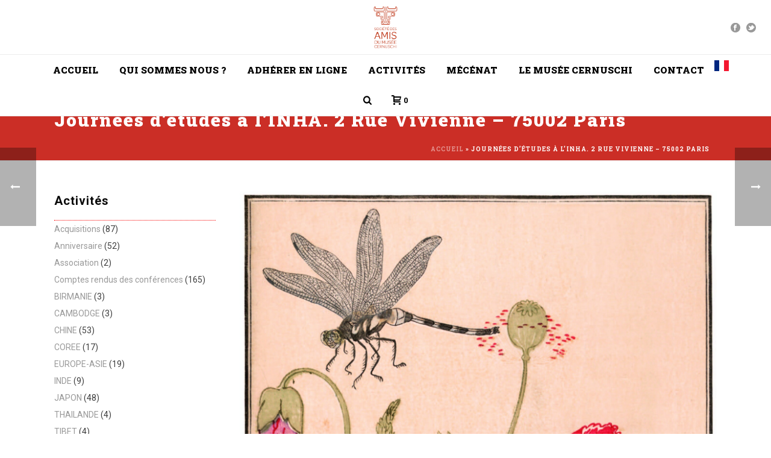

--- FILE ---
content_type: text/html; charset=UTF-8
request_url: https://amis-musee-cernuschi.org/journees-detudes-a-linha-2-rue-vivienne-75002-paris/
body_size: 24833
content:
<!DOCTYPE html>
<html lang="fr-FR" >
<head>
		<meta charset="UTF-8" /><meta name="viewport" content="width=device-width, initial-scale=1.0, minimum-scale=1.0, maximum-scale=1.0, user-scalable=0" /><meta http-equiv="X-UA-Compatible" content="IE=edge,chrome=1" /><meta name="format-detection" content="telephone=no"><script type="text/javascript">var ajaxurl = "https://amis-musee-cernuschi.org/wp-admin/admin-ajax.php";</script><meta name='robots' content='index, follow, max-image-preview:large, max-snippet:-1, max-video-preview:-1' />
<meta name="uri-translation" content="on" /><link rel="alternate" hreflang="fr" href="https://amis-musee-cernuschi.org/journees-detudes-a-linha-2-rue-vivienne-75002-paris/" />
<link rel="alternate" hreflang="en" href="https://amis-musee-cernuschi.org/en/journees-detudes-a-linha-2-rue-vivienne-75002-paris/" />

		<style id="critical-path-css" type="text/css">
			body,html{width:100%;height:100%;margin:0;padding:0}.page-preloader{top:0;left:0;z-index:999;position:fixed;height:100%;width:100%;text-align:center}.preloader-preview-area{animation-delay:-.2s;top:50%;-ms-transform:translateY(100%);transform:translateY(100%);margin-top:10px;max-height:calc(50% - 20px);opacity:1;width:100%;text-align:center;position:absolute}.preloader-logo{max-width:90%;top:50%;-ms-transform:translateY(-100%);transform:translateY(-100%);margin:-10px auto 0 auto;max-height:calc(50% - 20px);opacity:1;position:relative}.ball-pulse>div{width:15px;height:15px;border-radius:100%;margin:2px;animation-fill-mode:both;display:inline-block;animation:ball-pulse .75s infinite cubic-bezier(.2,.68,.18,1.08)}.ball-pulse>div:nth-child(1){animation-delay:-.36s}.ball-pulse>div:nth-child(2){animation-delay:-.24s}.ball-pulse>div:nth-child(3){animation-delay:-.12s}@keyframes ball-pulse{0%{transform:scale(1);opacity:1}45%{transform:scale(.1);opacity:.7}80%{transform:scale(1);opacity:1}}.ball-clip-rotate-pulse{position:relative;-ms-transform:translateY(-15px) translateX(-10px);transform:translateY(-15px) translateX(-10px);display:inline-block}.ball-clip-rotate-pulse>div{animation-fill-mode:both;position:absolute;top:0;left:0;border-radius:100%}.ball-clip-rotate-pulse>div:first-child{height:36px;width:36px;top:7px;left:-7px;animation:ball-clip-rotate-pulse-scale 1s 0s cubic-bezier(.09,.57,.49,.9) infinite}.ball-clip-rotate-pulse>div:last-child{position:absolute;width:50px;height:50px;left:-16px;top:-2px;background:0 0;border:2px solid;animation:ball-clip-rotate-pulse-rotate 1s 0s cubic-bezier(.09,.57,.49,.9) infinite;animation-duration:1s}@keyframes ball-clip-rotate-pulse-rotate{0%{transform:rotate(0) scale(1)}50%{transform:rotate(180deg) scale(.6)}100%{transform:rotate(360deg) scale(1)}}@keyframes ball-clip-rotate-pulse-scale{30%{transform:scale(.3)}100%{transform:scale(1)}}@keyframes square-spin{25%{transform:perspective(100px) rotateX(180deg) rotateY(0)}50%{transform:perspective(100px) rotateX(180deg) rotateY(180deg)}75%{transform:perspective(100px) rotateX(0) rotateY(180deg)}100%{transform:perspective(100px) rotateX(0) rotateY(0)}}.square-spin{display:inline-block}.square-spin>div{animation-fill-mode:both;width:50px;height:50px;animation:square-spin 3s 0s cubic-bezier(.09,.57,.49,.9) infinite}.cube-transition{position:relative;-ms-transform:translate(-25px,-25px);transform:translate(-25px,-25px);display:inline-block}.cube-transition>div{animation-fill-mode:both;width:15px;height:15px;position:absolute;top:-5px;left:-5px;animation:cube-transition 1.6s 0s infinite ease-in-out}.cube-transition>div:last-child{animation-delay:-.8s}@keyframes cube-transition{25%{transform:translateX(50px) scale(.5) rotate(-90deg)}50%{transform:translate(50px,50px) rotate(-180deg)}75%{transform:translateY(50px) scale(.5) rotate(-270deg)}100%{transform:rotate(-360deg)}}.ball-scale>div{border-radius:100%;margin:2px;animation-fill-mode:both;display:inline-block;height:60px;width:60px;animation:ball-scale 1s 0s ease-in-out infinite}@keyframes ball-scale{0%{transform:scale(0)}100%{transform:scale(1);opacity:0}}.line-scale>div{animation-fill-mode:both;display:inline-block;width:5px;height:50px;border-radius:2px;margin:2px}.line-scale>div:nth-child(1){animation:line-scale 1s -.5s infinite cubic-bezier(.2,.68,.18,1.08)}.line-scale>div:nth-child(2){animation:line-scale 1s -.4s infinite cubic-bezier(.2,.68,.18,1.08)}.line-scale>div:nth-child(3){animation:line-scale 1s -.3s infinite cubic-bezier(.2,.68,.18,1.08)}.line-scale>div:nth-child(4){animation:line-scale 1s -.2s infinite cubic-bezier(.2,.68,.18,1.08)}.line-scale>div:nth-child(5){animation:line-scale 1s -.1s infinite cubic-bezier(.2,.68,.18,1.08)}@keyframes line-scale{0%{transform:scaley(1)}50%{transform:scaley(.4)}100%{transform:scaley(1)}}.ball-scale-multiple{position:relative;-ms-transform:translateY(30px);transform:translateY(30px);display:inline-block}.ball-scale-multiple>div{border-radius:100%;animation-fill-mode:both;margin:2px;position:absolute;left:-30px;top:0;opacity:0;margin:0;width:50px;height:50px;animation:ball-scale-multiple 1s 0s linear infinite}.ball-scale-multiple>div:nth-child(2){animation-delay:-.2s}.ball-scale-multiple>div:nth-child(3){animation-delay:-.2s}@keyframes ball-scale-multiple{0%{transform:scale(0);opacity:0}5%{opacity:1}100%{transform:scale(1);opacity:0}}.ball-pulse-sync{display:inline-block}.ball-pulse-sync>div{width:15px;height:15px;border-radius:100%;margin:2px;animation-fill-mode:both;display:inline-block}.ball-pulse-sync>div:nth-child(1){animation:ball-pulse-sync .6s -.21s infinite ease-in-out}.ball-pulse-sync>div:nth-child(2){animation:ball-pulse-sync .6s -.14s infinite ease-in-out}.ball-pulse-sync>div:nth-child(3){animation:ball-pulse-sync .6s -70ms infinite ease-in-out}@keyframes ball-pulse-sync{33%{transform:translateY(10px)}66%{transform:translateY(-10px)}100%{transform:translateY(0)}}.transparent-circle{display:inline-block;border-top:.5em solid rgba(255,255,255,.2);border-right:.5em solid rgba(255,255,255,.2);border-bottom:.5em solid rgba(255,255,255,.2);border-left:.5em solid #fff;transform:translateZ(0);animation:transparent-circle 1.1s infinite linear;width:50px;height:50px;border-radius:50%}.transparent-circle:after{border-radius:50%;width:10em;height:10em}@keyframes transparent-circle{0%{transform:rotate(0)}100%{transform:rotate(360deg)}}.ball-spin-fade-loader{position:relative;top:-10px;left:-10px;display:inline-block}.ball-spin-fade-loader>div{width:15px;height:15px;border-radius:100%;margin:2px;animation-fill-mode:both;position:absolute;animation:ball-spin-fade-loader 1s infinite linear}.ball-spin-fade-loader>div:nth-child(1){top:25px;left:0;animation-delay:-.84s;-webkit-animation-delay:-.84s}.ball-spin-fade-loader>div:nth-child(2){top:17.05px;left:17.05px;animation-delay:-.72s;-webkit-animation-delay:-.72s}.ball-spin-fade-loader>div:nth-child(3){top:0;left:25px;animation-delay:-.6s;-webkit-animation-delay:-.6s}.ball-spin-fade-loader>div:nth-child(4){top:-17.05px;left:17.05px;animation-delay:-.48s;-webkit-animation-delay:-.48s}.ball-spin-fade-loader>div:nth-child(5){top:-25px;left:0;animation-delay:-.36s;-webkit-animation-delay:-.36s}.ball-spin-fade-loader>div:nth-child(6){top:-17.05px;left:-17.05px;animation-delay:-.24s;-webkit-animation-delay:-.24s}.ball-spin-fade-loader>div:nth-child(7){top:0;left:-25px;animation-delay:-.12s;-webkit-animation-delay:-.12s}.ball-spin-fade-loader>div:nth-child(8){top:17.05px;left:-17.05px;animation-delay:0s;-webkit-animation-delay:0s}@keyframes ball-spin-fade-loader{50%{opacity:.3;transform:scale(.4)}100%{opacity:1;transform:scale(1)}}		</style>

		
	<!-- This site is optimized with the Yoast SEO plugin v23.5 - https://yoast.com/wordpress/plugins/seo/ -->
	<title>Journées d&#039;études à l&#039;INHA. 2 Rue Vivienne - 75002 Paris - Société des amis du musée Cernuschi</title>
	<link rel="canonical" href="https://amis-musee-cernuschi.org/journees-detudes-a-linha-2-rue-vivienne-75002-paris/" />
	<meta property="og:locale" content="fr_FR" />
	<meta property="og:type" content="article" />
	<meta property="og:title" content="Journées d&#039;études à l&#039;INHA. 2 Rue Vivienne - 75002 Paris - Société des amis du musée Cernuschi" />
	<meta property="og:description" content="Tout au long de l’année 2023, l’art asiatique sera mis à l’honneur à l’Institut national d’histoire de l’art (INHA). Deux journées d’études dresseront un panorama de la présence de l’Extrême-Orient dans la première Bibliothèque d’art et d’archéologie de Jacques Doucet. Une troisième s’intéressera à la circulation des objets et collections d’art asiatique en France au [&hellip;]" />
	<meta property="og:url" content="https://amis-musee-cernuschi.org/journees-detudes-a-linha-2-rue-vivienne-75002-paris/" />
	<meta property="og:site_name" content="Société des amis du musée Cernuschi" />
	<meta property="article:publisher" content="https://www.facebook.com/amis.musee.cernuschi" />
	<meta property="article:published_time" content="2023-02-09T09:00:58+00:00" />
	<meta property="article:modified_time" content="2023-01-18T13:05:26+00:00" />
	<meta property="og:image" content="https://amis-musee-cernuschi.org/wp-content/uploads/2023/01/23.02.09.inha_.jpg" />
	<meta property="og:image:width" content="814" />
	<meta property="og:image:height" content="1089" />
	<meta property="og:image:type" content="image/jpeg" />
	<meta name="author" content="michel" />
	<meta name="twitter:card" content="summary_large_image" />
	<meta name="twitter:label1" content="Écrit par" />
	<meta name="twitter:data1" content="michel" />
	<meta name="twitter:label2" content="Durée de lecture estimée" />
	<meta name="twitter:data2" content="1 minute" />
	<script type="application/ld+json" class="yoast-schema-graph">{"@context":"https://schema.org","@graph":[{"@type":"WebPage","@id":"https://amis-musee-cernuschi.org/journees-detudes-a-linha-2-rue-vivienne-75002-paris/","url":"https://amis-musee-cernuschi.org/journees-detudes-a-linha-2-rue-vivienne-75002-paris/","name":"Journées d'études à l'INHA. 2 Rue Vivienne - 75002 Paris - Société des amis du musée Cernuschi","isPartOf":{"@id":"https://amis-musee-cernuschi.org/#website"},"primaryImageOfPage":{"@id":"https://amis-musee-cernuschi.org/journees-detudes-a-linha-2-rue-vivienne-75002-paris/#primaryimage"},"image":{"@id":"https://amis-musee-cernuschi.org/journees-detudes-a-linha-2-rue-vivienne-75002-paris/#primaryimage"},"thumbnailUrl":"https://amis-musee-cernuschi.org/wp-content/uploads/2023/01/23.02.09.inha_.jpg","datePublished":"2023-02-09T09:00:58+00:00","dateModified":"2023-01-18T13:05:26+00:00","author":{"@id":"https://amis-musee-cernuschi.org/#/schema/person/7ee099522c4fafed4c8710f3ecc6ec32"},"breadcrumb":{"@id":"https://amis-musee-cernuschi.org/journees-detudes-a-linha-2-rue-vivienne-75002-paris/#breadcrumb"},"inLanguage":"fr-FR","potentialAction":[{"@type":"ReadAction","target":["https://amis-musee-cernuschi.org/journees-detudes-a-linha-2-rue-vivienne-75002-paris/"]}]},{"@type":"ImageObject","inLanguage":"fr-FR","@id":"https://amis-musee-cernuschi.org/journees-detudes-a-linha-2-rue-vivienne-75002-paris/#primaryimage","url":"https://amis-musee-cernuschi.org/wp-content/uploads/2023/01/23.02.09.inha_.jpg","contentUrl":"https://amis-musee-cernuschi.org/wp-content/uploads/2023/01/23.02.09.inha_.jpg","width":814,"height":1089},{"@type":"BreadcrumbList","@id":"https://amis-musee-cernuschi.org/journees-detudes-a-linha-2-rue-vivienne-75002-paris/#breadcrumb","itemListElement":[{"@type":"ListItem","position":1,"name":"Accueil","item":"https://amis-musee-cernuschi.org/"},{"@type":"ListItem","position":2,"name":"Journées d&rsquo;études à l&rsquo;INHA. 2 Rue Vivienne &#8211; 75002 Paris"}]},{"@type":"WebSite","@id":"https://amis-musee-cernuschi.org/#website","url":"https://amis-musee-cernuschi.org/","name":"Société des amis du musée Cernuschi","description":"Les amis du musée Cernuschi","potentialAction":[{"@type":"SearchAction","target":{"@type":"EntryPoint","urlTemplate":"https://amis-musee-cernuschi.org/?s={search_term_string}"},"query-input":{"@type":"PropertyValueSpecification","valueRequired":true,"valueName":"search_term_string"}}],"inLanguage":"fr-FR"},{"@type":"Person","@id":"https://amis-musee-cernuschi.org/#/schema/person/7ee099522c4fafed4c8710f3ecc6ec32","name":"michel","image":{"@type":"ImageObject","inLanguage":"fr-FR","@id":"https://amis-musee-cernuschi.org/#/schema/person/image/","url":"https://secure.gravatar.com/avatar/dd8b6fd03ff15b45ecb6b28bbc7d37e3?s=96&d=mm&r=g","contentUrl":"https://secure.gravatar.com/avatar/dd8b6fd03ff15b45ecb6b28bbc7d37e3?s=96&d=mm&r=g","caption":"michel"},"url":"https://amis-musee-cernuschi.org/author/michel/"}]}</script>
	<!-- / Yoast SEO plugin. -->


<link rel='dns-prefetch' href='//js.stripe.com' />
<link rel='dns-prefetch' href='//www.googletagmanager.com' />

<link rel="alternate" type="application/rss+xml" title="Société des amis du musée Cernuschi &raquo; Flux" href="https://amis-musee-cernuschi.org/feed/" />
<link rel="alternate" type="application/rss+xml" title="Société des amis du musée Cernuschi &raquo; Flux des commentaires" href="https://amis-musee-cernuschi.org/comments/feed/" />

<link rel="shortcut icon" href="https://amis-musee-cernuschi.org/wp-content/uploads/2016/06/b.jpg"  />
<link rel="alternate" type="application/rss+xml" title="Société des amis du musée Cernuschi &raquo; Journées d&rsquo;études à l&rsquo;INHA. 2 Rue Vivienne &#8211; 75002 Paris Flux des commentaires" href="https://amis-musee-cernuschi.org/journees-detudes-a-linha-2-rue-vivienne-75002-paris/feed/" />
<script type="text/javascript">window.abb = {};php = {};window.PHP = {};PHP.ajax = "https://amis-musee-cernuschi.org/wp-admin/admin-ajax.php";PHP.wp_p_id = "10584";var mk_header_parallax, mk_banner_parallax, mk_page_parallax, mk_footer_parallax, mk_body_parallax;var mk_images_dir = "https://amis-musee-cernuschi.org/wp-content/themes/jupiter/assets/images",mk_theme_js_path = "https://amis-musee-cernuschi.org/wp-content/themes/jupiter/assets/js",mk_theme_dir = "https://amis-musee-cernuschi.org/wp-content/themes/jupiter",mk_captcha_placeholder = "Enter Captcha",mk_captcha_invalid_txt = "Invalid. Try again.",mk_captcha_correct_txt = "Captcha correct.",mk_responsive_nav_width = 1140,mk_vertical_header_back = "Back",mk_vertical_header_anim = "2",mk_check_rtl = true,mk_grid_width = 1140,mk_ajax_search_option = "fullscreen_search",mk_preloader_bg_color = "#fff",mk_accent_color = "#cb2e26",mk_go_to_top =  "true",mk_smooth_scroll =  "true",mk_show_background_video =  "true",mk_preloader_bar_color = "#cb2e26",mk_preloader_logo = "";var mk_header_parallax = false,mk_banner_parallax = false,mk_footer_parallax = false,mk_body_parallax = false,mk_no_more_posts = "No More Posts",mk_typekit_id   = "",mk_google_fonts = ["Roboto:100italic,200italic,300italic,400italic,500italic,600italic,700italic,800italic,900italic,100,200,300,400,500,600,700,800,900","Roboto Slab:100italic,200italic,300italic,400italic,500italic,600italic,700italic,800italic,900italic,100,200,300,400,500,600,700,800,900"],mk_global_lazyload = true;</script><link rel='stylesheet' id='wp-block-library-css' href='https://amis-musee-cernuschi.org/wp-includes/css/dist/block-library/style.min.css?ver=6.4.7' type='text/css' media='all' />
<style id='wp-block-library-theme-inline-css' type='text/css'>
.wp-block-audio figcaption{color:#555;font-size:13px;text-align:center}.is-dark-theme .wp-block-audio figcaption{color:hsla(0,0%,100%,.65)}.wp-block-audio{margin:0 0 1em}.wp-block-code{border:1px solid #ccc;border-radius:4px;font-family:Menlo,Consolas,monaco,monospace;padding:.8em 1em}.wp-block-embed figcaption{color:#555;font-size:13px;text-align:center}.is-dark-theme .wp-block-embed figcaption{color:hsla(0,0%,100%,.65)}.wp-block-embed{margin:0 0 1em}.blocks-gallery-caption{color:#555;font-size:13px;text-align:center}.is-dark-theme .blocks-gallery-caption{color:hsla(0,0%,100%,.65)}.wp-block-image figcaption{color:#555;font-size:13px;text-align:center}.is-dark-theme .wp-block-image figcaption{color:hsla(0,0%,100%,.65)}.wp-block-image{margin:0 0 1em}.wp-block-pullquote{border-bottom:4px solid;border-top:4px solid;color:currentColor;margin-bottom:1.75em}.wp-block-pullquote cite,.wp-block-pullquote footer,.wp-block-pullquote__citation{color:currentColor;font-size:.8125em;font-style:normal;text-transform:uppercase}.wp-block-quote{border-left:.25em solid;margin:0 0 1.75em;padding-left:1em}.wp-block-quote cite,.wp-block-quote footer{color:currentColor;font-size:.8125em;font-style:normal;position:relative}.wp-block-quote.has-text-align-right{border-left:none;border-right:.25em solid;padding-left:0;padding-right:1em}.wp-block-quote.has-text-align-center{border:none;padding-left:0}.wp-block-quote.is-large,.wp-block-quote.is-style-large,.wp-block-quote.is-style-plain{border:none}.wp-block-search .wp-block-search__label{font-weight:700}.wp-block-search__button{border:1px solid #ccc;padding:.375em .625em}:where(.wp-block-group.has-background){padding:1.25em 2.375em}.wp-block-separator.has-css-opacity{opacity:.4}.wp-block-separator{border:none;border-bottom:2px solid;margin-left:auto;margin-right:auto}.wp-block-separator.has-alpha-channel-opacity{opacity:1}.wp-block-separator:not(.is-style-wide):not(.is-style-dots){width:100px}.wp-block-separator.has-background:not(.is-style-dots){border-bottom:none;height:1px}.wp-block-separator.has-background:not(.is-style-wide):not(.is-style-dots){height:2px}.wp-block-table{margin:0 0 1em}.wp-block-table td,.wp-block-table th{word-break:normal}.wp-block-table figcaption{color:#555;font-size:13px;text-align:center}.is-dark-theme .wp-block-table figcaption{color:hsla(0,0%,100%,.65)}.wp-block-video figcaption{color:#555;font-size:13px;text-align:center}.is-dark-theme .wp-block-video figcaption{color:hsla(0,0%,100%,.65)}.wp-block-video{margin:0 0 1em}.wp-block-template-part.has-background{margin-bottom:0;margin-top:0;padding:1.25em 2.375em}
</style>
<style id='classic-theme-styles-inline-css' type='text/css'>
/*! This file is auto-generated */
.wp-block-button__link{color:#fff;background-color:#32373c;border-radius:9999px;box-shadow:none;text-decoration:none;padding:calc(.667em + 2px) calc(1.333em + 2px);font-size:1.125em}.wp-block-file__button{background:#32373c;color:#fff;text-decoration:none}
</style>
<style id='global-styles-inline-css' type='text/css'>
body{--wp--preset--color--black: #000000;--wp--preset--color--cyan-bluish-gray: #abb8c3;--wp--preset--color--white: #ffffff;--wp--preset--color--pale-pink: #f78da7;--wp--preset--color--vivid-red: #cf2e2e;--wp--preset--color--luminous-vivid-orange: #ff6900;--wp--preset--color--luminous-vivid-amber: #fcb900;--wp--preset--color--light-green-cyan: #7bdcb5;--wp--preset--color--vivid-green-cyan: #00d084;--wp--preset--color--pale-cyan-blue: #8ed1fc;--wp--preset--color--vivid-cyan-blue: #0693e3;--wp--preset--color--vivid-purple: #9b51e0;--wp--preset--gradient--vivid-cyan-blue-to-vivid-purple: linear-gradient(135deg,rgba(6,147,227,1) 0%,rgb(155,81,224) 100%);--wp--preset--gradient--light-green-cyan-to-vivid-green-cyan: linear-gradient(135deg,rgb(122,220,180) 0%,rgb(0,208,130) 100%);--wp--preset--gradient--luminous-vivid-amber-to-luminous-vivid-orange: linear-gradient(135deg,rgba(252,185,0,1) 0%,rgba(255,105,0,1) 100%);--wp--preset--gradient--luminous-vivid-orange-to-vivid-red: linear-gradient(135deg,rgba(255,105,0,1) 0%,rgb(207,46,46) 100%);--wp--preset--gradient--very-light-gray-to-cyan-bluish-gray: linear-gradient(135deg,rgb(238,238,238) 0%,rgb(169,184,195) 100%);--wp--preset--gradient--cool-to-warm-spectrum: linear-gradient(135deg,rgb(74,234,220) 0%,rgb(151,120,209) 20%,rgb(207,42,186) 40%,rgb(238,44,130) 60%,rgb(251,105,98) 80%,rgb(254,248,76) 100%);--wp--preset--gradient--blush-light-purple: linear-gradient(135deg,rgb(255,206,236) 0%,rgb(152,150,240) 100%);--wp--preset--gradient--blush-bordeaux: linear-gradient(135deg,rgb(254,205,165) 0%,rgb(254,45,45) 50%,rgb(107,0,62) 100%);--wp--preset--gradient--luminous-dusk: linear-gradient(135deg,rgb(255,203,112) 0%,rgb(199,81,192) 50%,rgb(65,88,208) 100%);--wp--preset--gradient--pale-ocean: linear-gradient(135deg,rgb(255,245,203) 0%,rgb(182,227,212) 50%,rgb(51,167,181) 100%);--wp--preset--gradient--electric-grass: linear-gradient(135deg,rgb(202,248,128) 0%,rgb(113,206,126) 100%);--wp--preset--gradient--midnight: linear-gradient(135deg,rgb(2,3,129) 0%,rgb(40,116,252) 100%);--wp--preset--font-size--small: 13px;--wp--preset--font-size--medium: 20px;--wp--preset--font-size--large: 36px;--wp--preset--font-size--x-large: 42px;--wp--preset--spacing--20: 0.44rem;--wp--preset--spacing--30: 0.67rem;--wp--preset--spacing--40: 1rem;--wp--preset--spacing--50: 1.5rem;--wp--preset--spacing--60: 2.25rem;--wp--preset--spacing--70: 3.38rem;--wp--preset--spacing--80: 5.06rem;--wp--preset--shadow--natural: 6px 6px 9px rgba(0, 0, 0, 0.2);--wp--preset--shadow--deep: 12px 12px 50px rgba(0, 0, 0, 0.4);--wp--preset--shadow--sharp: 6px 6px 0px rgba(0, 0, 0, 0.2);--wp--preset--shadow--outlined: 6px 6px 0px -3px rgba(255, 255, 255, 1), 6px 6px rgba(0, 0, 0, 1);--wp--preset--shadow--crisp: 6px 6px 0px rgba(0, 0, 0, 1);}:where(.is-layout-flex){gap: 0.5em;}:where(.is-layout-grid){gap: 0.5em;}body .is-layout-flow > .alignleft{float: left;margin-inline-start: 0;margin-inline-end: 2em;}body .is-layout-flow > .alignright{float: right;margin-inline-start: 2em;margin-inline-end: 0;}body .is-layout-flow > .aligncenter{margin-left: auto !important;margin-right: auto !important;}body .is-layout-constrained > .alignleft{float: left;margin-inline-start: 0;margin-inline-end: 2em;}body .is-layout-constrained > .alignright{float: right;margin-inline-start: 2em;margin-inline-end: 0;}body .is-layout-constrained > .aligncenter{margin-left: auto !important;margin-right: auto !important;}body .is-layout-constrained > :where(:not(.alignleft):not(.alignright):not(.alignfull)){max-width: var(--wp--style--global--content-size);margin-left: auto !important;margin-right: auto !important;}body .is-layout-constrained > .alignwide{max-width: var(--wp--style--global--wide-size);}body .is-layout-flex{display: flex;}body .is-layout-flex{flex-wrap: wrap;align-items: center;}body .is-layout-flex > *{margin: 0;}body .is-layout-grid{display: grid;}body .is-layout-grid > *{margin: 0;}:where(.wp-block-columns.is-layout-flex){gap: 2em;}:where(.wp-block-columns.is-layout-grid){gap: 2em;}:where(.wp-block-post-template.is-layout-flex){gap: 1.25em;}:where(.wp-block-post-template.is-layout-grid){gap: 1.25em;}.has-black-color{color: var(--wp--preset--color--black) !important;}.has-cyan-bluish-gray-color{color: var(--wp--preset--color--cyan-bluish-gray) !important;}.has-white-color{color: var(--wp--preset--color--white) !important;}.has-pale-pink-color{color: var(--wp--preset--color--pale-pink) !important;}.has-vivid-red-color{color: var(--wp--preset--color--vivid-red) !important;}.has-luminous-vivid-orange-color{color: var(--wp--preset--color--luminous-vivid-orange) !important;}.has-luminous-vivid-amber-color{color: var(--wp--preset--color--luminous-vivid-amber) !important;}.has-light-green-cyan-color{color: var(--wp--preset--color--light-green-cyan) !important;}.has-vivid-green-cyan-color{color: var(--wp--preset--color--vivid-green-cyan) !important;}.has-pale-cyan-blue-color{color: var(--wp--preset--color--pale-cyan-blue) !important;}.has-vivid-cyan-blue-color{color: var(--wp--preset--color--vivid-cyan-blue) !important;}.has-vivid-purple-color{color: var(--wp--preset--color--vivid-purple) !important;}.has-black-background-color{background-color: var(--wp--preset--color--black) !important;}.has-cyan-bluish-gray-background-color{background-color: var(--wp--preset--color--cyan-bluish-gray) !important;}.has-white-background-color{background-color: var(--wp--preset--color--white) !important;}.has-pale-pink-background-color{background-color: var(--wp--preset--color--pale-pink) !important;}.has-vivid-red-background-color{background-color: var(--wp--preset--color--vivid-red) !important;}.has-luminous-vivid-orange-background-color{background-color: var(--wp--preset--color--luminous-vivid-orange) !important;}.has-luminous-vivid-amber-background-color{background-color: var(--wp--preset--color--luminous-vivid-amber) !important;}.has-light-green-cyan-background-color{background-color: var(--wp--preset--color--light-green-cyan) !important;}.has-vivid-green-cyan-background-color{background-color: var(--wp--preset--color--vivid-green-cyan) !important;}.has-pale-cyan-blue-background-color{background-color: var(--wp--preset--color--pale-cyan-blue) !important;}.has-vivid-cyan-blue-background-color{background-color: var(--wp--preset--color--vivid-cyan-blue) !important;}.has-vivid-purple-background-color{background-color: var(--wp--preset--color--vivid-purple) !important;}.has-black-border-color{border-color: var(--wp--preset--color--black) !important;}.has-cyan-bluish-gray-border-color{border-color: var(--wp--preset--color--cyan-bluish-gray) !important;}.has-white-border-color{border-color: var(--wp--preset--color--white) !important;}.has-pale-pink-border-color{border-color: var(--wp--preset--color--pale-pink) !important;}.has-vivid-red-border-color{border-color: var(--wp--preset--color--vivid-red) !important;}.has-luminous-vivid-orange-border-color{border-color: var(--wp--preset--color--luminous-vivid-orange) !important;}.has-luminous-vivid-amber-border-color{border-color: var(--wp--preset--color--luminous-vivid-amber) !important;}.has-light-green-cyan-border-color{border-color: var(--wp--preset--color--light-green-cyan) !important;}.has-vivid-green-cyan-border-color{border-color: var(--wp--preset--color--vivid-green-cyan) !important;}.has-pale-cyan-blue-border-color{border-color: var(--wp--preset--color--pale-cyan-blue) !important;}.has-vivid-cyan-blue-border-color{border-color: var(--wp--preset--color--vivid-cyan-blue) !important;}.has-vivid-purple-border-color{border-color: var(--wp--preset--color--vivid-purple) !important;}.has-vivid-cyan-blue-to-vivid-purple-gradient-background{background: var(--wp--preset--gradient--vivid-cyan-blue-to-vivid-purple) !important;}.has-light-green-cyan-to-vivid-green-cyan-gradient-background{background: var(--wp--preset--gradient--light-green-cyan-to-vivid-green-cyan) !important;}.has-luminous-vivid-amber-to-luminous-vivid-orange-gradient-background{background: var(--wp--preset--gradient--luminous-vivid-amber-to-luminous-vivid-orange) !important;}.has-luminous-vivid-orange-to-vivid-red-gradient-background{background: var(--wp--preset--gradient--luminous-vivid-orange-to-vivid-red) !important;}.has-very-light-gray-to-cyan-bluish-gray-gradient-background{background: var(--wp--preset--gradient--very-light-gray-to-cyan-bluish-gray) !important;}.has-cool-to-warm-spectrum-gradient-background{background: var(--wp--preset--gradient--cool-to-warm-spectrum) !important;}.has-blush-light-purple-gradient-background{background: var(--wp--preset--gradient--blush-light-purple) !important;}.has-blush-bordeaux-gradient-background{background: var(--wp--preset--gradient--blush-bordeaux) !important;}.has-luminous-dusk-gradient-background{background: var(--wp--preset--gradient--luminous-dusk) !important;}.has-pale-ocean-gradient-background{background: var(--wp--preset--gradient--pale-ocean) !important;}.has-electric-grass-gradient-background{background: var(--wp--preset--gradient--electric-grass) !important;}.has-midnight-gradient-background{background: var(--wp--preset--gradient--midnight) !important;}.has-small-font-size{font-size: var(--wp--preset--font-size--small) !important;}.has-medium-font-size{font-size: var(--wp--preset--font-size--medium) !important;}.has-large-font-size{font-size: var(--wp--preset--font-size--large) !important;}.has-x-large-font-size{font-size: var(--wp--preset--font-size--x-large) !important;}
.wp-block-navigation a:where(:not(.wp-element-button)){color: inherit;}
:where(.wp-block-post-template.is-layout-flex){gap: 1.25em;}:where(.wp-block-post-template.is-layout-grid){gap: 1.25em;}
:where(.wp-block-columns.is-layout-flex){gap: 2em;}:where(.wp-block-columns.is-layout-grid){gap: 2em;}
.wp-block-pullquote{font-size: 1.5em;line-height: 1.6;}
</style>
<link data-minify="1" rel='stylesheet' id='woocommerce-override-css' href='https://amis-musee-cernuschi.org/wp-content/cache/min/1/wp-content/themes/jupiter/assets/stylesheet/plugins/min/woocommerce.css?ver=1715154589' type='text/css' media='all' />
<style id='woocommerce-inline-inline-css' type='text/css'>
.woocommerce form .form-row .required { visibility: visible; }
</style>
<link data-minify="1" rel='stylesheet' id='give-styles-css' href='https://amis-musee-cernuschi.org/wp-content/cache/min/1/wp-content/plugins/give/assets/dist/css/give.css?ver=1715154589' type='text/css' media='all' />
<link data-minify="1" rel='stylesheet' id='give-donation-summary-style-frontend-css' href='https://amis-musee-cernuschi.org/wp-content/cache/min/1/wp-content/plugins/give/assets/dist/css/give-donation-summary.css?ver=1715154589' type='text/css' media='all' />
<link data-minify="1" rel='stylesheet' id='theme-styles-css' href='https://amis-musee-cernuschi.org/wp-content/cache/min/1/wp-content/themes/jupiter/assets/stylesheet/min/full-styles.6.10.2.css?ver=1715154589' type='text/css' media='all' />
<style id='theme-styles-inline-css' type='text/css'>

			#wpadminbar {
				-webkit-backface-visibility: hidden;
				backface-visibility: hidden;
				-webkit-perspective: 1000;
				-ms-perspective: 1000;
				perspective: 1000;
				-webkit-transform: translateZ(0px);
				-ms-transform: translateZ(0px);
				transform: translateZ(0px);
			}
			@media screen and (max-width: 600px) {
				#wpadminbar {
					position: fixed !important;
				}
			}
		
body { background-color:#fff; } .hb-custom-header #mk-page-introduce, .mk-header { background-color:#cb2e26;background-size:cover;-webkit-background-size:cover;-moz-background-size:cover; } .hb-custom-header > div, .mk-header-bg { background-color:#fff; } .mk-classic-nav-bg { background-color:#fff; } .master-holder-bg { background-color:#fff; } #mk-footer { background-color:#cb2e26; } #mk-boxed-layout { -webkit-box-shadow:0 0 0px rgba(0, 0, 0, 0); -moz-box-shadow:0 0 0px rgba(0, 0, 0, 0); box-shadow:0 0 0px rgba(0, 0, 0, 0); } .mk-news-tab .mk-tabs-tabs .is-active a, .mk-fancy-title.pattern-style span, .mk-fancy-title.pattern-style.color-gradient span:after, .page-bg-color { background-color:#fff; } .page-title { font-size:30px; color:#ffffff; text-transform:; font-weight:900; letter-spacing:2px; } .page-subtitle { font-size:14px; line-height:100%; color:#a3a3a3; font-size:14px; text-transform:none; } .mk-header { border-bottom:1px solid #ededed; } .header-style-1 .mk-header-padding-wrapper, .header-style-2 .mk-header-padding-wrapper, .header-style-3 .mk-header-padding-wrapper { padding-top:141px; } .mk-process-steps[max-width~="950px"] ul::before { display:none !important; } .mk-process-steps[max-width~="950px"] li { margin-bottom:30px !important; width:100% !important; text-align:center; } .mk-event-countdown-ul[max-width~="750px"] li { width:90%; display:block; margin:0 auto 15px; } body { font-family:Arial, Helvetica, sans-serif } body { font-family:Roboto } h1, h2, h3, h4, h5, h6, #mk-page-introduce, .the-title, .mk-edge-title, .edge-title, .main-navigation-ul, .mk-vm-menuwrapper, .mk-button, .price, .mk-fancy-title, .mk-ornamental-title, .mk-blog-container .mk-blog-meta .the-title, .post .blog-single-title, .mk-blog-hero .content-holder .the-title, .blog-blockquote-content, .blog-twitter-content, .mk-contact-form, .mk-contact-form input,.mk-contact-form button { font-family:Roboto Slab } @font-face { font-family:'star'; src:url('https://amis-musee-cernuschi.org/wp-content/themes/jupiter/assets/stylesheet/fonts/star/font.eot'); src:url('https://amis-musee-cernuschi.org/wp-content/themes/jupiter/assets/stylesheet/fonts/star/font.eot?#iefix') format('embedded-opentype'), url('https://amis-musee-cernuschi.org/wp-content/themes/jupiter/assets/stylesheet/fonts/star/font.woff') format('woff'), url('https://amis-musee-cernuschi.org/wp-content/themes/jupiter/assets/stylesheet/fonts/star/font.ttf') format('truetype'), url('https://amis-musee-cernuschi.org/wp-content/themes/jupiter/assets/stylesheet/fonts/star/font.svg#star') format('svg'); font-weight:normal; font-style:normal; } @font-face { font-family:'WooCommerce'; src:url('https://amis-musee-cernuschi.org/wp-content/themes/jupiter/assets/stylesheet/fonts/woocommerce/font.eot'); src:url('https://amis-musee-cernuschi.org/wp-content/themes/jupiter/assets/stylesheet/fonts/woocommerce/font.eot?#iefix') format('embedded-opentype'), url('https://amis-musee-cernuschi.org/wp-content/themes/jupiter/assets/stylesheet/fonts/woocommerce/font.woff') format('woff'), url('https://amis-musee-cernuschi.org/wp-content/themes/jupiter/assets/stylesheet/fonts/woocommerce/font.ttf') format('truetype'), url('https://amis-musee-cernuschi.org/wp-content/themes/jupiter/assets/stylesheet/fonts/woocommerce/font.svg#WooCommerce') format('svg'); font-weight:normal; font-style:normal; }
</style>
<link data-minify="1" rel='stylesheet' id='mkhb-render-css' href='https://amis-musee-cernuschi.org/wp-content/cache/min/1/wp-content/themes/jupiter/header-builder/includes/assets/css/mkhb-render.css?ver=1715154589' type='text/css' media='all' />
<link data-minify="1" rel='stylesheet' id='mkhb-row-css' href='https://amis-musee-cernuschi.org/wp-content/cache/min/1/wp-content/themes/jupiter/header-builder/includes/assets/css/mkhb-row.css?ver=1715154589' type='text/css' media='all' />
<link data-minify="1" rel='stylesheet' id='mkhb-column-css' href='https://amis-musee-cernuschi.org/wp-content/cache/min/1/wp-content/themes/jupiter/header-builder/includes/assets/css/mkhb-column.css?ver=1715154589' type='text/css' media='all' />
<link data-minify="1" rel='stylesheet' id='theme-options-css' href='https://amis-musee-cernuschi.org/wp-content/cache/min/1/wp-content/uploads/mk_assets/theme-options-production-1768549550.css?ver=1768549563' type='text/css' media='all' />
<link rel='stylesheet' id='jupiter-donut-shortcodes-css' href='https://amis-musee-cernuschi.org/wp-content/plugins/jupiter-donut/assets/css/shortcodes-styles.min.css?ver=1.4.2' type='text/css' media='all' />
<link rel='stylesheet' id='woocommerce-nyp-css' href='https://amis-musee-cernuschi.org/wp-content/plugins/woocommerce-name-your-price/assets/css/frontend/name-your-price.min.css?ver=3.3.10' type='text/css' media='all' />
<link data-minify="1" rel='stylesheet' id='mk-style-css' href='https://amis-musee-cernuschi.org/wp-content/cache/min/1/wp-content/themes/jupiter-child/style.css?ver=1715154589' type='text/css' media='all' />
<script type="text/javascript" data-noptimize='' data-no-minify='' src="https://amis-musee-cernuschi.org/wp-content/themes/jupiter/assets/js/plugins/wp-enqueue/min/webfontloader.js?ver=6.4.7" id="mk-webfontloader-js"></script>
<script type="text/javascript" id="mk-webfontloader-js-after">
/* <![CDATA[ */
WebFontConfig = {
	timeout: 2000
}

if ( mk_typekit_id.length > 0 ) {
	WebFontConfig.typekit = {
		id: mk_typekit_id
	}
}

if ( mk_google_fonts.length > 0 ) {
	WebFontConfig.google = {
		families:  mk_google_fonts
	}
}

if ( (mk_google_fonts.length > 0 || mk_typekit_id.length > 0) && navigator.userAgent.indexOf("Speed Insights") == -1) {
	WebFont.load( WebFontConfig );
}
		
/* ]]> */
</script>
<script type="text/javascript" src="https://amis-musee-cernuschi.org/wp-includes/js/jquery/jquery.min.js?ver=3.7.1" id="jquery-core-js"></script>
<script type="text/javascript" src="https://amis-musee-cernuschi.org/wp-includes/js/jquery/jquery-migrate.min.js?ver=3.4.1" id="jquery-migrate-js"></script>
<script type="text/javascript" src="https://amis-musee-cernuschi.org/wp-content/plugins/woocommerce/assets/js/jquery-blockui/jquery.blockUI.min.js?ver=2.7.0-wc.8.4.2" id="jquery-blockui-js" data-wp-strategy="defer"></script>
<script type="text/javascript" id="wc-add-to-cart-js-extra">
/* <![CDATA[ */
var wc_add_to_cart_params = {"ajax_url":"\/wp-admin\/admin-ajax.php","wc_ajax_url":"\/?wc-ajax=%%endpoint%%","i18n_view_cart":"Voir le panier","cart_url":"https:\/\/amis-musee-cernuschi.org\/panier\/","is_cart":"","cart_redirect_after_add":"yes","gt_translate_keys":["i18n_view_cart",{"key":"cart_url","format":"url"}]};
/* ]]> */
</script>
<script type="text/javascript" src="https://amis-musee-cernuschi.org/wp-content/plugins/woocommerce/assets/js/frontend/add-to-cart.min.js?ver=8.4.2" id="wc-add-to-cart-js" data-wp-strategy="defer"></script>
<script type="text/javascript" src="https://amis-musee-cernuschi.org/wp-content/plugins/woocommerce/assets/js/js-cookie/js.cookie.min.js?ver=2.1.4-wc.8.4.2" id="js-cookie-js" defer="defer" data-wp-strategy="defer"></script>
<script type="text/javascript" id="woocommerce-js-extra">
/* <![CDATA[ */
var woocommerce_params = {"ajax_url":"\/wp-admin\/admin-ajax.php","wc_ajax_url":"\/?wc-ajax=%%endpoint%%"};
/* ]]> */
</script>
<script type="text/javascript" src="https://amis-musee-cernuschi.org/wp-content/plugins/woocommerce/assets/js/frontend/woocommerce.min.js?ver=8.4.2" id="woocommerce-js" defer="defer" data-wp-strategy="defer"></script>
<script type="text/javascript" id="give-stripe-js-js-extra">
/* <![CDATA[ */
var give_stripe_vars = {"zero_based_currency":"","zero_based_currencies_list":["JPY","KRW","CLP","ISK","BIF","DJF","GNF","KHR","KPW","LAK","LKR","MGA","MZN","VUV"],"sitename":"Soci\u00e9t\u00e9 des amis du mus\u00e9e Cernuschi","checkoutBtnTitle":"Donner","publishable_key":"pk_live_SMtnnvlq4TpJelMdklNha8iD","checkout_image":"","checkout_address":"on","checkout_processing_text":"Confirmation en attente...","give_version":"3.17.2","cc_fields_format":"multi","card_number_placeholder_text":"Num\u00e9ro de la carte","card_cvc_placeholder_text":"CVC","donate_button_text":"Donnez maintenant","element_font_styles":{"cssSrc":false},"element_base_styles":{"color":"#32325D","fontWeight":500,"fontSize":"16px","fontSmoothing":"antialiased","::placeholder":{"color":"#222222"},":-webkit-autofill":{"color":"#e39f48"}},"element_complete_styles":{},"element_empty_styles":{},"element_invalid_styles":{},"float_labels":"","base_country":"FR","preferred_locale":"fr"};
/* ]]> */
</script>
<script type="text/javascript" src="https://js.stripe.com/v3/?ver=3.17.2" id="give-stripe-js-js"></script>
<script data-minify="1" type="text/javascript" src="https://amis-musee-cernuschi.org/wp-content/cache/min/1/wp-content/plugins/give/assets/dist/js/give-stripe.js?ver=1715154589" id="give-stripe-onpage-js-js"></script>
<script type="text/javascript" src="https://amis-musee-cernuschi.org/wp-includes/js/dist/vendor/wp-polyfill-inert.min.js?ver=3.1.2" id="wp-polyfill-inert-js"></script>
<script type="text/javascript" src="https://amis-musee-cernuschi.org/wp-includes/js/dist/vendor/regenerator-runtime.min.js?ver=0.14.0" id="regenerator-runtime-js"></script>
<script type="text/javascript" src="https://amis-musee-cernuschi.org/wp-includes/js/dist/vendor/wp-polyfill.min.js?ver=3.15.0" id="wp-polyfill-js"></script>
<script type="text/javascript" src="https://amis-musee-cernuschi.org/wp-includes/js/dist/hooks.min.js?ver=c6aec9a8d4e5a5d543a1" id="wp-hooks-js"></script>
<script type="text/javascript" src="https://amis-musee-cernuschi.org/wp-includes/js/dist/i18n.min.js?ver=7701b0c3857f914212ef" id="wp-i18n-js"></script>
<script type="text/javascript" id="wp-i18n-js-after">
/* <![CDATA[ */
wp.i18n.setLocaleData( { 'text direction\u0004ltr': [ 'ltr' ] } );
/* ]]> */
</script>
<script type="text/javascript" id="give-js-extra">
/* <![CDATA[ */
var give_global_vars = {"ajaxurl":"https:\/\/amis-musee-cernuschi.org\/wp-admin\/admin-ajax.php","checkout_nonce":"e47215f2de","currency":"EUR","currency_sign":"\u20ac","currency_pos":"after","thousands_separator":".","decimal_separator":",","no_gateway":"Veuillez s\u00e9lectionner votre mode de paiement.","bad_minimum":"Le montant du don minimum pour ce formulaire est de","bad_maximum":"Le montant maximum du don personnalis\u00e9 pour ce formulaire est","general_loading":"Chargement\u2026","purchase_loading":"Veuillez patienter\u2026","textForOverlayScreen":"<h3>En cours...<\/h3><p>This will only take a second!<\/p>","number_decimals":"2","is_test_mode":"","give_version":"3.17.2","magnific_options":{"main_class":"give-modal","close_on_bg_click":false},"form_translation":{"payment-mode":"Veuillez s\u00e9lectionner un moyen de paiement.","give_first":"Veuillez saisir votre pr\u00e9nom.","give_last":"Veuillez saisir votre nom.","give_email":"Veuillez saisir une adresse de messagerie valide.","give_user_login":"Identifiant ou adresse de messagerie non valide.","give_user_pass":"Saisir un mot de passe.","give_user_pass_confirm":"Confirmer le mot de passe.","give_agree_to_terms":"Vous devez \u00eatre d\u2019accord avec les termes et conditions."},"confirm_email_sent_message":"Veuillez v\u00e9rifier votre e-mail et cliquer sur le lien pour acc\u00e9der \u00e0 votre historique complet de dons.","ajax_vars":{"ajaxurl":"https:\/\/amis-musee-cernuschi.org\/wp-admin\/admin-ajax.php","ajaxNonce":"960a7da653","loading":"En cours de chargement","select_option":"Veuillez s\u00e9lectionner une option","default_gateway":"stripe_checkout","permalinks":"1","number_decimals":2},"cookie_hash":"194f778a070d9e30b49b3b38488938d8","session_nonce_cookie_name":"wp-give_session_reset_nonce_194f778a070d9e30b49b3b38488938d8","session_cookie_name":"wp-give_session_194f778a070d9e30b49b3b38488938d8","delete_session_nonce_cookie":"0"};
var giveApiSettings = {"root":"https:\/\/amis-musee-cernuschi.org\/wp-json\/give-api\/v2\/","rest_base":"give-api\/v2"};
/* ]]> */
</script>
<script type="text/javascript" id="give-js-translations">
/* <![CDATA[ */
( function( domain, translations ) {
	var localeData = translations.locale_data[ domain ] || translations.locale_data.messages;
	localeData[""].domain = domain;
	wp.i18n.setLocaleData( localeData, domain );
} )( "give", {"translation-revision-date":"2024-11-06 19:16:22+0000","generator":"GlotPress\/4.0.1","domain":"messages","locale_data":{"messages":{"":{"domain":"messages","plural-forms":"nplurals=2; plural=n > 1;","lang":"fr"},"Dismiss this notice.":["Supprimer ce message."]}},"comment":{"reference":"assets\/dist\/js\/give.js"}} );
/* ]]> */
</script>
<script data-minify="1" type="text/javascript" src="https://amis-musee-cernuschi.org/wp-content/cache/min/1/wp-content/plugins/give/assets/dist/js/give.js?ver=1715154589" id="give-js"></script>
<script data-minify="1" type="text/javascript" src="https://amis-musee-cernuschi.org/wp-content/cache/min/1/wp-content/plugins/give-stripe/assets/dist/js/give-stripe-payment-request.js?ver=1715154589" id="give-stripe-payment-request-js-js"></script>
<script data-minify="1" type="text/javascript" src="https://amis-musee-cernuschi.org/wp-content/cache/min/1/wp-content/plugins/js_composer_theme/assets/js/vendors/woocommerce-add-to-cart.js?ver=1715154589" id="vc_woocommerce-add-to-cart-js-js"></script>
<script type="text/javascript" src="https://amis-musee-cernuschi.org/wp-content/themes/jupiter/framework/includes/woocommerce-quantity-increment/assets/js/wc-quantity-increment.min.js?ver=6.4.7" id="wcqi-js-js"></script>
<script type="text/javascript" src="https://amis-musee-cernuschi.org/wp-content/themes/jupiter/framework/includes/woocommerce-quantity-increment/assets/js/lib/number-polyfill.min.js?ver=6.4.7" id="wcqi-number-polyfill-js"></script>
<link rel="https://api.w.org/" href="https://amis-musee-cernuschi.org/wp-json/" /><link rel="alternate" type="application/json" href="https://amis-musee-cernuschi.org/wp-json/wp/v2/posts/10584" /><link rel="EditURI" type="application/rsd+xml" title="RSD" href="https://amis-musee-cernuschi.org/xmlrpc.php?rsd" />
<meta name="generator" content="WordPress 6.4.7" />
<meta name="generator" content="WooCommerce 8.4.2" />
<link rel='shortlink' href='https://amis-musee-cernuschi.org/?p=10584' />
<link rel="alternate" type="application/json+oembed" href="https://amis-musee-cernuschi.org/wp-json/oembed/1.0/embed?url=https%3A%2F%2Famis-musee-cernuschi.org%2Fjournees-detudes-a-linha-2-rue-vivienne-75002-paris%2F" />
<link rel="alternate" type="text/xml+oembed" href="https://amis-musee-cernuschi.org/wp-json/oembed/1.0/embed?url=https%3A%2F%2Famis-musee-cernuschi.org%2Fjournees-detudes-a-linha-2-rue-vivienne-75002-paris%2F&#038;format=xml" />
<meta name="generator" content="Site Kit by Google 1.170.0" /><meta name="generator" content="Give v3.17.2" />
<meta itemprop="author" content="michel" /><meta itemprop="datePublished" content="9 février 2023" /><meta itemprop="dateModified" content="18 janvier 2023" /><meta itemprop="publisher" content="Société des amis du musée Cernuschi" /><script> var isTest = false; </script>	<noscript><style>.woocommerce-product-gallery{ opacity: 1 !important; }</style></noscript>
	<meta name="generator" content="Powered by WPBakery Page Builder - drag and drop page builder for WordPress."/>
		<style type="text/css" id="wp-custom-css">
			  p.give-form-description {text-align:left !important}

#give-purchase-button {background:red;
;color:#fff;padding:10px !important; font-size:20px;font-family:Roboto Slab;}		</style>
		<meta name="generator" content="Jupiter Child Theme " /><noscript><style> .wpb_animate_when_almost_visible { opacity: 1; }</style></noscript>	</head>

<body class="post-template-default single single-post postid-10584 single-format-standard theme-jupiter woocommerce-no-js wpb-js-composer js-comp-ver-6.8.0 vc_responsive" itemscope="itemscope" itemtype="https://schema.org/WebPage"  data-adminbar="">
	
	<!-- Target for scroll anchors to achieve native browser bahaviour + possible enhancements like smooth scrolling -->
	<div id="top-of-page"></div>

		<div id="mk-boxed-layout">

			<div id="mk-theme-container" >

				 
    <header data-height='90'
                data-sticky-height='55'
                data-responsive-height='90'
                data-transparent-skin=''
                data-header-style='2'
                data-sticky-style='fixed'
                data-sticky-offset='header' id="mk-header-1" class="mk-header header-style-2 header-align-center  toolbar-false menu-hover-4 sticky-style-fixed mk-background-stretch boxed-header " role="banner" itemscope="itemscope" itemtype="https://schema.org/WPHeader" >
                    <div class="mk-header-holder">
                                                                <div class="mk-header-inner">
                    
                    <div class="mk-header-bg "></div>
                    
                    
                                            <div class="mk-grid header-grid">
                                            <div class="add-header-height">
                            
<div class="mk-nav-responsive-link">
    <div class="mk-css-icon-menu">
        <div class="mk-css-icon-menu-line-1"></div>
        <div class="mk-css-icon-menu-line-2"></div>
        <div class="mk-css-icon-menu-line-3"></div>
    </div>
</div>	<div class=" header-logo fit-logo-img add-header-height  ">
		<a href="https://amis-musee-cernuschi.org/" title="Société des amis du musée Cernuschi">

			<img class="mk-desktop-logo dark-logo "
				title="Les amis du musée Cernuschi"
				alt="Les amis du musée Cernuschi"
				src="https://amis-musee-cernuschi.org/wp-content/uploads/2017/05/logocadre.png" />

			
			
					</a>
	</div>
                        </div>

                                            </div>
                    
                    <div class="clearboth"></div>

                    <div class="mk-header-nav-container menu-hover-style-4" role="navigation" itemscope="itemscope" itemtype="https://schema.org/SiteNavigationElement" >
                        <div class="mk-classic-nav-bg"></div>
                        <div class="mk-classic-menu-wrapper">
                            <nav class="mk-main-navigation js-main-nav"><ul id="menu-cernuschi" class="main-navigation-ul"><li id="menu-item-5130" class="menu-item menu-item-type-post_type menu-item-object-page menu-item-home no-mega-menu"><a class="menu-item-link js-smooth-scroll"  href="https://amis-musee-cernuschi.org/">Accueil</a></li>
<li id="menu-item-5023" class="menu-item menu-item-type-post_type menu-item-object-page has-mega-menu"><a class="menu-item-link js-smooth-scroll"  href="https://amis-musee-cernuschi.org/qui-sommes-nous/">Qui sommes nous ?</a></li>
<li id="menu-item-5018" class="menu-item menu-item-type-post_type menu-item-object-page no-mega-menu"><a class="menu-item-link js-smooth-scroll"  href="https://amis-musee-cernuschi.org/adherer/">Adhérer en ligne</a></li>
<li id="menu-item-5037" class="menu-item menu-item-type-custom menu-item-object-custom menu-item-has-children no-mega-menu"><a class="menu-item-link js-smooth-scroll"  href="#">Activités</a>
<ul style="" class="sub-menu ">
	<li id="menu-item-5036" class="menu-item menu-item-type-taxonomy menu-item-object-category"><a class="menu-item-link js-smooth-scroll"  href="https://amis-musee-cernuschi.org/category/acquisitions/">Acquisitions</a></li>
	<li id="menu-item-5392" class="menu-item menu-item-type-taxonomy menu-item-object-category"><a class="menu-item-link js-smooth-scroll"  href="https://amis-musee-cernuschi.org/category/conferences/">Conférences</a></li>
	<li id="menu-item-5035" class="menu-item menu-item-type-taxonomy menu-item-object-category menu-item-has-children"><a class="menu-item-link js-smooth-scroll"  href="https://amis-musee-cernuschi.org/category/comptes-rendus-des-conferences/">Comptes rendus des conférences</a><i class="menu-sub-level-arrow"><svg  class="mk-svg-icon" data-name="mk-icon-angle-right" data-cacheid="icon-697050afe55e8" style=" height:16px; width: 5.7142857142857px; "  xmlns="http://www.w3.org/2000/svg" viewBox="0 0 640 1792"><path d="M595 960q0 13-10 23l-466 466q-10 10-23 10t-23-10l-50-50q-10-10-10-23t10-23l393-393-393-393q-10-10-10-23t10-23l50-50q10-10 23-10t23 10l466 466q10 10 10 23z"/></svg></i>
	<ul style="" class="sub-menu ">
		<li id="menu-item-5277" class="menu-item menu-item-type-taxonomy menu-item-object-category"><a class="menu-item-link js-smooth-scroll"  href="https://amis-musee-cernuschi.org/category/comptes-rendus-des-conferences/cambodge/">CAMBODGE</a></li>
		<li id="menu-item-5278" class="menu-item menu-item-type-taxonomy menu-item-object-category"><a class="menu-item-link js-smooth-scroll"  href="https://amis-musee-cernuschi.org/category/comptes-rendus-des-conferences/chine/">CHINE</a></li>
		<li id="menu-item-5279" class="menu-item menu-item-type-taxonomy menu-item-object-category"><a class="menu-item-link js-smooth-scroll"  href="https://amis-musee-cernuschi.org/category/comptes-rendus-des-conferences/coree/">COREE</a></li>
		<li id="menu-item-5280" class="menu-item menu-item-type-taxonomy menu-item-object-category"><a class="menu-item-link js-smooth-scroll"  href="https://amis-musee-cernuschi.org/category/comptes-rendus-des-conferences/europe-asie/">EUROPE-ASIE</a></li>
		<li id="menu-item-5281" class="menu-item menu-item-type-taxonomy menu-item-object-category"><a class="menu-item-link js-smooth-scroll"  href="https://amis-musee-cernuschi.org/category/comptes-rendus-des-conferences/inde/">INDE</a></li>
		<li id="menu-item-5282" class="menu-item menu-item-type-taxonomy menu-item-object-category"><a class="menu-item-link js-smooth-scroll"  href="https://amis-musee-cernuschi.org/category/comptes-rendus-des-conferences/japon/">JAPON</a></li>
		<li id="menu-item-5283" class="menu-item menu-item-type-taxonomy menu-item-object-category"><a class="menu-item-link js-smooth-scroll"  href="https://amis-musee-cernuschi.org/category/comptes-rendus-des-conferences/thailande/">THAILANDE</a></li>
		<li id="menu-item-5284" class="menu-item menu-item-type-taxonomy menu-item-object-category"><a class="menu-item-link js-smooth-scroll"  href="https://amis-musee-cernuschi.org/category/comptes-rendus-des-conferences/tibet/">TIBET</a></li>
		<li id="menu-item-5285" class="menu-item menu-item-type-taxonomy menu-item-object-category"><a class="menu-item-link js-smooth-scroll"  href="https://amis-musee-cernuschi.org/category/comptes-rendus-des-conferences/vietnam/">VIETNAM</a></li>
	</ul>
</li>
	<li id="menu-item-5590" class="menu-item menu-item-type-taxonomy menu-item-object-category current-post-ancestor current-menu-parent current-post-parent"><a class="menu-item-link js-smooth-scroll"  href="https://amis-musee-cernuschi.org/category/a-lecoute-de-lasie/">La Société des Amis vous suggère</a></li>
	<li id="menu-item-5588" class="menu-item menu-item-type-taxonomy menu-item-object-category"><a class="menu-item-link js-smooth-scroll"  href="https://amis-musee-cernuschi.org/category/manifestations/">Manifestations</a></li>
	<li id="menu-item-5499" class="menu-item menu-item-type-taxonomy menu-item-object-category"><a class="menu-item-link js-smooth-scroll"  href="https://amis-musee-cernuschi.org/category/voyages/">Voyages</a></li>
</ul>
</li>
<li id="menu-item-5029" class="menu-item menu-item-type-custom menu-item-object-custom menu-item-has-children no-mega-menu"><a class="menu-item-link js-smooth-scroll"  href="#">Mécénat</a>
<ul style="" class="sub-menu ">
	<li id="menu-item-5020" class="menu-item menu-item-type-post_type menu-item-object-page"><a class="menu-item-link js-smooth-scroll"  href="https://amis-musee-cernuschi.org/nos-entreprises-mecenes/">Nos entreprises mécènes </a></li>
	<li id="menu-item-7852" class="menu-item menu-item-type-post_type menu-item-object-page"><a class="menu-item-link js-smooth-scroll"  href="https://amis-musee-cernuschi.org/mecenat-particulier/">Mécénat particulier</a></li>
	<li id="menu-item-5030" class="menu-item menu-item-type-post_type menu-item-object-page"><a class="menu-item-link js-smooth-scroll"  href="https://amis-musee-cernuschi.org/mecenat/">Mécénat d’entreprise, les avantages</a></li>
	<li id="menu-item-5021" class="menu-item menu-item-type-post_type menu-item-object-page"><a class="menu-item-link js-smooth-scroll"  href="https://amis-musee-cernuschi.org/faire-un-don/">Faire un don</a></li>
</ul>
</li>
<li id="menu-item-5577" class="menu-item menu-item-type-custom menu-item-object-custom no-mega-menu"><a class="menu-item-link js-smooth-scroll"  target="_blank" href="http://www.cernuschi.paris.fr">Le musée Cernuschi</a></li>
<li id="menu-item-5028" class="menu-item menu-item-type-post_type menu-item-object-page no-mega-menu"><a class="menu-item-link js-smooth-scroll"  href="https://amis-musee-cernuschi.org/contact/">Contact</a></li>
<li class="menu-item menu-item-gtranslate menu-item-has-children notranslate"><a href="#" data-gt-lang="fr" class="gt-current-wrapper notranslate"><img src="https://amis-musee-cernuschi.org/wp-content/plugins/gtranslate/flags/svg/fr.svg" width="24" height="24" alt="fr" loading="lazy"></a><ul class="dropdown-menu sub-menu"><li class="menu-item menu-item-gtranslate-child"><a href="#" data-gt-lang="en" class="notranslate"><img src="https://amis-musee-cernuschi.org/wp-content/plugins/gtranslate/flags/svg/en.svg" width="24" height="24" alt="en" loading="lazy"></a></li><li class="menu-item menu-item-gtranslate-child"><a href="#" data-gt-lang="fr" class="gt-current-lang notranslate"><img src="https://amis-musee-cernuschi.org/wp-content/plugins/gtranslate/flags/svg/fr.svg" width="24" height="24" alt="fr" loading="lazy"></a></li></ul></li></ul></nav>
	<div class="main-nav-side-search">
		<a class="mk-search-trigger  mk-fullscreen-trigger" href="#"><i class="mk-svg-icon-wrapper"><svg  class="mk-svg-icon" data-name="mk-icon-search" data-cacheid="icon-697050afe5d07" style=" height:16px; width: 14.857142857143px; "  xmlns="http://www.w3.org/2000/svg" viewBox="0 0 1664 1792"><path d="M1152 832q0-185-131.5-316.5t-316.5-131.5-316.5 131.5-131.5 316.5 131.5 316.5 316.5 131.5 316.5-131.5 131.5-316.5zm512 832q0 52-38 90t-90 38q-54 0-90-38l-343-342q-179 124-399 124-143 0-273.5-55.5t-225-150-150-225-55.5-273.5 55.5-273.5 150-225 225-150 273.5-55.5 273.5 55.5 225 150 150 225 55.5 273.5q0 220-124 399l343 343q37 37 37 90z"/></svg></i></a>
	</div>


<div class="shopping-cart-header ">
	
	<a class="mk-shoping-cart-link" href="https://amis-musee-cernuschi.org/panier/">
		<svg  class="mk-svg-icon" data-name="mk-moon-cart-2" data-cacheid="icon-697050afe5eba" xmlns="http://www.w3.org/2000/svg" viewBox="0 0 512 512"><path d="M423.609 288c17.6 0 35.956-13.846 40.791-30.769l46.418-162.463c4.835-16.922-5.609-30.768-23.209-30.768h-327.609c0-35.346-28.654-64-64-64h-96v64h96v272c0 26.51 21.49 48 48 48h304c17.673 0 32-14.327 32-32s-14.327-32-32-32h-288v-32h263.609zm-263.609-160h289.403l-27.429 96h-261.974v-96zm32 344c0 22-18 40-40 40h-16c-22 0-40-18-40-40v-16c0-22 18-40 40-40h16c22 0 40 18 40 40v16zm288 0c0 22-18 40-40 40h-16c-22 0-40-18-40-40v-16c0-22 18-40 40-40h16c22 0 40 18 40 40v16z"/></svg>		<span class="mk-header-cart-count">0</span>
	</a>

	<div class="mk-shopping-cart-box">
		<div class="widget woocommerce widget_shopping_cart"><h2 class="widgettitle">Panier</h2><div class="widget_shopping_cart_content"></div></div>		<div class="clearboth"></div>
	</div>

</div>
                        </div>
                    </div>


                    <div class="mk-header-right">
                        <div class="mk-header-social header-section"><ul><li><a class="facebook-hover " target="_blank" rel="noreferrer noopener" href="https://www.facebook.com/amis.musee.cernuschi"><svg  class="mk-svg-icon" data-name="mk-jupiter-icon-facebook" data-cacheid="icon-697050afe6025" style=" height:16px; width: 16px; "  xmlns="http://www.w3.org/2000/svg" viewBox="0 0 512 512"><path d="M256-6.4c-141.385 0-256 114.615-256 256s114.615 256 256 256 256-114.615 256-256-114.615-256-256-256zm64.057 159.299h-49.041c-7.42 0-14.918 7.452-14.918 12.99v19.487h63.723c-2.081 28.41-6.407 64.679-6.407 64.679h-57.566v159.545h-63.929v-159.545h-32.756v-64.474h32.756v-33.53c0-8.098-1.706-62.336 70.46-62.336h57.678v63.183z"/></svg></i></a></li><li><a class="twitter-hover " target="_blank" rel="noreferrer noopener" href="https://twitter.com/amiscernuschi"><svg  class="mk-svg-icon" data-name="mk-jupiter-icon-twitter" data-cacheid="icon-697050afe606f" style=" height:16px; width: 16px; "  xmlns="http://www.w3.org/2000/svg" viewBox="0 0 512 512"><path d="M256-6.4c-141.385 0-256 114.615-256 256s114.615 256 256 256 256-114.615 256-256-114.615-256-256-256zm146.24 258.654c-31.365 127.03-241.727 180.909-338.503 49.042 37.069 35.371 101.619 38.47 142.554-3.819-24.006 3.51-41.47-20.021-11.978-32.755-26.523 2.923-41.27-11.201-47.317-23.174 6.218-6.511 13.079-9.531 26.344-10.407-29.04-6.851-39.751-21.057-43.046-38.284 8.066-1.921 18.149-3.578 23.656-2.836-25.431-13.295-34.274-33.291-32.875-48.326 45.438 16.866 74.396 30.414 98.613 43.411 8.626 4.591 18.252 12.888 29.107 23.393 13.835-36.534 30.915-74.19 60.169-92.874-.493 4.236-2.758 8.179-5.764 11.406 8.298-7.535 19.072-12.719 30.027-14.216-1.257 8.22-13.105 12.847-20.249 15.539 5.414-1.688 34.209-14.531 37.348-7.216 3.705 8.328-19.867 12.147-23.872 13.593-2.985 1.004-5.992 2.105-8.936 3.299 36.492-3.634 71.317 26.456 81.489 63.809.719 2.687 1.44 5.672 2.1 8.801 13.341 4.978 37.521-.231 45.313-5.023-5.63 13.315-20.268 23.121-41.865 24.912 10.407 4.324 30.018 6.691 43.544 4.396-8.563 9.193-22.379 17.527-45.859 17.329z"/></svg></i></a></li></ul><div class="clearboth"></div></div>                    </div>
                    
<div class="mk-responsive-wrap">

	<nav class="menu-cernuschi-container"><ul id="menu-cernuschi-1" class="mk-responsive-nav"><li id="responsive-menu-item-5130" class="menu-item menu-item-type-post_type menu-item-object-page menu-item-home"><a class="menu-item-link js-smooth-scroll"  href="https://amis-musee-cernuschi.org/">Accueil</a></li>
<li id="responsive-menu-item-5023" class="menu-item menu-item-type-post_type menu-item-object-page"><a class="menu-item-link js-smooth-scroll"  href="https://amis-musee-cernuschi.org/qui-sommes-nous/">Qui sommes nous ?</a></li>
<li id="responsive-menu-item-5018" class="menu-item menu-item-type-post_type menu-item-object-page"><a class="menu-item-link js-smooth-scroll"  href="https://amis-musee-cernuschi.org/adherer/">Adhérer en ligne</a></li>
<li id="responsive-menu-item-5037" class="menu-item menu-item-type-custom menu-item-object-custom menu-item-has-children"><a class="menu-item-link js-smooth-scroll"  href="#">Activités</a><span class="mk-nav-arrow mk-nav-sub-closed"><svg  class="mk-svg-icon" data-name="mk-moon-arrow-down" data-cacheid="icon-697050afe7c2e" style=" height:16px; width: 16px; "  xmlns="http://www.w3.org/2000/svg" viewBox="0 0 512 512"><path d="M512 192l-96-96-160 160-160-160-96 96 256 255.999z"/></svg></span>
<ul class="sub-menu ">
	<li id="responsive-menu-item-5036" class="menu-item menu-item-type-taxonomy menu-item-object-category"><a class="menu-item-link js-smooth-scroll"  href="https://amis-musee-cernuschi.org/category/acquisitions/">Acquisitions</a></li>
	<li id="responsive-menu-item-5392" class="menu-item menu-item-type-taxonomy menu-item-object-category"><a class="menu-item-link js-smooth-scroll"  href="https://amis-musee-cernuschi.org/category/conferences/">Conférences</a></li>
	<li id="responsive-menu-item-5035" class="menu-item menu-item-type-taxonomy menu-item-object-category menu-item-has-children"><a class="menu-item-link js-smooth-scroll"  href="https://amis-musee-cernuschi.org/category/comptes-rendus-des-conferences/">Comptes rendus des conférences</a><span class="mk-nav-arrow mk-nav-sub-closed"><svg  class="mk-svg-icon" data-name="mk-moon-arrow-down" data-cacheid="icon-697050afe7dd0" style=" height:16px; width: 16px; "  xmlns="http://www.w3.org/2000/svg" viewBox="0 0 512 512"><path d="M512 192l-96-96-160 160-160-160-96 96 256 255.999z"/></svg></span>
	<ul class="sub-menu ">
		<li id="responsive-menu-item-5277" class="menu-item menu-item-type-taxonomy menu-item-object-category"><a class="menu-item-link js-smooth-scroll"  href="https://amis-musee-cernuschi.org/category/comptes-rendus-des-conferences/cambodge/">CAMBODGE</a></li>
		<li id="responsive-menu-item-5278" class="menu-item menu-item-type-taxonomy menu-item-object-category"><a class="menu-item-link js-smooth-scroll"  href="https://amis-musee-cernuschi.org/category/comptes-rendus-des-conferences/chine/">CHINE</a></li>
		<li id="responsive-menu-item-5279" class="menu-item menu-item-type-taxonomy menu-item-object-category"><a class="menu-item-link js-smooth-scroll"  href="https://amis-musee-cernuschi.org/category/comptes-rendus-des-conferences/coree/">COREE</a></li>
		<li id="responsive-menu-item-5280" class="menu-item menu-item-type-taxonomy menu-item-object-category"><a class="menu-item-link js-smooth-scroll"  href="https://amis-musee-cernuschi.org/category/comptes-rendus-des-conferences/europe-asie/">EUROPE-ASIE</a></li>
		<li id="responsive-menu-item-5281" class="menu-item menu-item-type-taxonomy menu-item-object-category"><a class="menu-item-link js-smooth-scroll"  href="https://amis-musee-cernuschi.org/category/comptes-rendus-des-conferences/inde/">INDE</a></li>
		<li id="responsive-menu-item-5282" class="menu-item menu-item-type-taxonomy menu-item-object-category"><a class="menu-item-link js-smooth-scroll"  href="https://amis-musee-cernuschi.org/category/comptes-rendus-des-conferences/japon/">JAPON</a></li>
		<li id="responsive-menu-item-5283" class="menu-item menu-item-type-taxonomy menu-item-object-category"><a class="menu-item-link js-smooth-scroll"  href="https://amis-musee-cernuschi.org/category/comptes-rendus-des-conferences/thailande/">THAILANDE</a></li>
		<li id="responsive-menu-item-5284" class="menu-item menu-item-type-taxonomy menu-item-object-category"><a class="menu-item-link js-smooth-scroll"  href="https://amis-musee-cernuschi.org/category/comptes-rendus-des-conferences/tibet/">TIBET</a></li>
		<li id="responsive-menu-item-5285" class="menu-item menu-item-type-taxonomy menu-item-object-category"><a class="menu-item-link js-smooth-scroll"  href="https://amis-musee-cernuschi.org/category/comptes-rendus-des-conferences/vietnam/">VIETNAM</a></li>
	</ul>
</li>
	<li id="responsive-menu-item-5590" class="menu-item menu-item-type-taxonomy menu-item-object-category current-post-ancestor current-menu-parent current-post-parent"><a class="menu-item-link js-smooth-scroll"  href="https://amis-musee-cernuschi.org/category/a-lecoute-de-lasie/">La Société des Amis vous suggère</a></li>
	<li id="responsive-menu-item-5588" class="menu-item menu-item-type-taxonomy menu-item-object-category"><a class="menu-item-link js-smooth-scroll"  href="https://amis-musee-cernuschi.org/category/manifestations/">Manifestations</a></li>
	<li id="responsive-menu-item-5499" class="menu-item menu-item-type-taxonomy menu-item-object-category"><a class="menu-item-link js-smooth-scroll"  href="https://amis-musee-cernuschi.org/category/voyages/">Voyages</a></li>
</ul>
</li>
<li id="responsive-menu-item-5029" class="menu-item menu-item-type-custom menu-item-object-custom menu-item-has-children"><a class="menu-item-link js-smooth-scroll"  href="#">Mécénat</a><span class="mk-nav-arrow mk-nav-sub-closed"><svg  class="mk-svg-icon" data-name="mk-moon-arrow-down" data-cacheid="icon-697050afe81b9" style=" height:16px; width: 16px; "  xmlns="http://www.w3.org/2000/svg" viewBox="0 0 512 512"><path d="M512 192l-96-96-160 160-160-160-96 96 256 255.999z"/></svg></span>
<ul class="sub-menu ">
	<li id="responsive-menu-item-5020" class="menu-item menu-item-type-post_type menu-item-object-page"><a class="menu-item-link js-smooth-scroll"  href="https://amis-musee-cernuschi.org/nos-entreprises-mecenes/">Nos entreprises mécènes </a></li>
	<li id="responsive-menu-item-7852" class="menu-item menu-item-type-post_type menu-item-object-page"><a class="menu-item-link js-smooth-scroll"  href="https://amis-musee-cernuschi.org/mecenat-particulier/">Mécénat particulier</a></li>
	<li id="responsive-menu-item-5030" class="menu-item menu-item-type-post_type menu-item-object-page"><a class="menu-item-link js-smooth-scroll"  href="https://amis-musee-cernuschi.org/mecenat/">Mécénat d’entreprise, les avantages</a></li>
	<li id="responsive-menu-item-5021" class="menu-item menu-item-type-post_type menu-item-object-page"><a class="menu-item-link js-smooth-scroll"  href="https://amis-musee-cernuschi.org/faire-un-don/">Faire un don</a></li>
</ul>
</li>
<li id="responsive-menu-item-5577" class="menu-item menu-item-type-custom menu-item-object-custom"><a class="menu-item-link js-smooth-scroll"  target="_blank" href="http://www.cernuschi.paris.fr">Le musée Cernuschi</a></li>
<li id="responsive-menu-item-5028" class="menu-item menu-item-type-post_type menu-item-object-page"><a class="menu-item-link js-smooth-scroll"  href="https://amis-musee-cernuschi.org/contact/">Contact</a></li>
<li class="menu-item menu-item-gtranslate menu-item-has-children notranslate"><a href="#" data-gt-lang="fr" class="gt-current-wrapper notranslate"><img src="https://amis-musee-cernuschi.org/wp-content/plugins/gtranslate/flags/svg/fr.svg" width="24" height="24" alt="fr" loading="lazy"></a><ul class="dropdown-menu sub-menu"><li class="menu-item menu-item-gtranslate-child"><a href="#" data-gt-lang="en" class="notranslate"><img src="https://amis-musee-cernuschi.org/wp-content/plugins/gtranslate/flags/svg/en.svg" width="24" height="24" alt="en" loading="lazy"></a></li><li class="menu-item menu-item-gtranslate-child"><a href="#" data-gt-lang="fr" class="gt-current-lang notranslate"><img src="https://amis-musee-cernuschi.org/wp-content/plugins/gtranslate/flags/svg/fr.svg" width="24" height="24" alt="fr" loading="lazy"></a></li></ul></li></ul></nav>
			<form class="responsive-searchform" method="get" action="https://amis-musee-cernuschi.org/">
		    <input type="text" class="text-input" value="" name="s" id="s" placeholder="Recherche..." />
		    <i><input value="" type="submit" /><svg  class="mk-svg-icon" data-name="mk-icon-search" data-cacheid="icon-697050afe8449" xmlns="http://www.w3.org/2000/svg" viewBox="0 0 1664 1792"><path d="M1152 832q0-185-131.5-316.5t-316.5-131.5-316.5 131.5-131.5 316.5 131.5 316.5 316.5 131.5 316.5-131.5 131.5-316.5zm512 832q0 52-38 90t-90 38q-54 0-90-38l-343-342q-179 124-399 124-143 0-273.5-55.5t-225-150-150-225-55.5-273.5 55.5-273.5 150-225 225-150 273.5-55.5 273.5 55.5 225 150 150 225 55.5 273.5q0 220-124 399l343 343q37 37 37 90z"/></svg></i>
		</form>
		

</div>
         
                </div>
            </div>
                <div class="mk-header-padding-wrapper"></div>
 
        <section id="mk-page-introduce" class="intro-left"><div class="mk-grid"><h1 class="page-title ">Journées d&rsquo;études à l&rsquo;INHA. 2 Rue Vivienne &#8211; 75002 Paris</h1><div id="mk-breadcrumbs"><div class="mk-breadcrumbs-inner dark-skin"><span><span><a href="https://amis-musee-cernuschi.org/">Accueil</a></span> &raquo; <span class="breadcrumb_last" aria-current="page">Journées d&rsquo;études à l&rsquo;INHA. 2 Rue Vivienne &#8211; 75002 Paris</span></span></div></div><div class="clearboth"></div></div></section>    </header>

		<div id="theme-page" class="master-holder blog-post-type-image blog-style-compact clearfix" itemscope="itemscope" itemtype="https://schema.org/Blog" >
			<div class="master-holder-bg-holder">
				<div id="theme-page-bg" class="master-holder-bg js-el"  ></div>
			</div>
			<div class="mk-main-wrapper-holder">
				<div id="mk-page-id-10584" class="theme-page-wrapper mk-main-wrapper mk-grid left-layout false">
					<div class="theme-content false" itemprop="mainEntityOfPage">
							
	<article id="10584" class="mk-blog-single post-10584 post type-post status-publish format-standard has-post-thumbnail hentry category-a-lecoute-de-lasie" itemscope="itemscope" itemprop="blogPost" itemtype="http://schema.org/BlogPosting" >

	<div class="featured-image"><a class="full-cover-link mk-lightbox" title="Journées d&rsquo;études à l&rsquo;INHA. 2 Rue Vivienne &#8211; 75002 Paris" href="https://amis-musee-cernuschi.org/wp-content/uploads/2023/01/23.02.09.inha_.jpg">&nbsp;</a><img class="blog-image" alt="Journées d&rsquo;études à l&rsquo;INHA. 2 Rue Vivienne &#8211; 75002 Paris" title="Journées d&rsquo;études à l&rsquo;INHA. 2 Rue Vivienne &#8211; 75002 Paris" src="https://amis-musee-cernuschi.org/wp-content/uploads/bfi_thumb/dummy-transparent-poncmuggum3rtvav6xmz4tx4vzrn3z8qweveek6j2i.png" data-mk-image-src-set='{"default":"https://amis-musee-cernuschi.org/wp-content/uploads/2023/01/23.02.09.inha_.jpg","2x":"","mobile":"","responsive":"true"}' width="814" height="1089" itemprop="image" /><div class="image-hover-overlay"></div><div class="post-type-badge" href="https://amis-musee-cernuschi.org/journees-detudes-a-linha-2-rue-vivienne-75002-paris/"><svg  class="mk-svg-icon" data-name="mk-li-image" data-cacheid="icon-697050afef152" style=" height:48px; width: 48px; "  xmlns="http://www.w3.org/2000/svg" viewBox="0 0 512 512"><path d="M460.038 4.877h-408.076c-25.995 0-47.086 21.083-47.086 47.086v408.075c0 26.002 21.09 47.086 47.086 47.086h408.075c26.01 0 47.086-21.083 47.086-47.086v-408.076c0-26.003-21.075-47.085-47.085-47.085zm-408.076 31.39h408.075c8.66 0 15.695 7.042 15.695 15.695v321.744h-52.696l-55.606-116.112c-2.33-4.874-7.005-8.208-12.385-8.821-5.318-.583-10.667 1.594-14.039 5.817l-35.866 44.993-84.883-138.192c-2.989-4.858-8.476-7.664-14.117-7.457-5.717.268-10.836 3.633-13.35 8.775l-103.384 210.997h-53.139v-321.744c0-8.652 7.05-15.695 15.695-15.695zm72.437 337.378l84.04-171.528 81.665 132.956c2.667 4.361 7.311 7.135 12.415 7.45 5.196.314 10.039-1.894 13.227-5.879l34.196-42.901 38.272 79.902h-263.815zm335.639 102.088h-408.076c-8.645 0-15.695-7.043-15.695-15.695v-54.941h439.466v54.941c0 8.652-7.036 15.695-15.695 15.695zm-94.141-266.819c34.67 0 62.781-28.111 62.781-62.781 0-34.671-28.111-62.781-62.781-62.781-34.671 0-62.781 28.11-62.781 62.781s28.11 62.781 62.781 62.781zm0-94.171c17.304 0 31.39 14.078 31.39 31.39s-14.086 31.39-31.39 31.39c-17.32 0-31.39-14.079-31.39-31.39 0-17.312 14.07-31.39 31.39-31.39z"/></svg></div></div>				<h2 class="blog-single-title" itemprop="headline">Journées d&rsquo;études à l&rsquo;INHA. 2 Rue Vivienne &#8211; 75002 Paris</h2>
	




<div class="single-social-section">
	
				<div class="blog-share-container">
			<div class="blog-single-share mk-toggle-trigger"><svg  class="mk-svg-icon" data-name="mk-moon-share-2" data-cacheid="icon-697050afef494" style=" height:16px; width: 16px; "  xmlns="http://www.w3.org/2000/svg" viewBox="0 0 512 512"><path d="M432 352c-22.58 0-42.96 9.369-57.506 24.415l-215.502-107.751c.657-4.126 1.008-8.353 1.008-12.664s-.351-8.538-1.008-12.663l215.502-107.751c14.546 15.045 34.926 24.414 57.506 24.414 44.183 0 80-35.817 80-80s-35.817-80-80-80-80 35.817-80 80c0 4.311.352 8.538 1.008 12.663l-215.502 107.752c-14.546-15.045-34.926-24.415-57.506-24.415-44.183 0-80 35.818-80 80 0 44.184 35.817 80 80 80 22.58 0 42.96-9.369 57.506-24.414l215.502 107.751c-.656 4.125-1.008 8.352-1.008 12.663 0 44.184 35.817 80 80 80s80-35.816 80-80c0-44.182-35.817-80-80-80z"/></svg></div>
			<ul class="single-share-box mk-box-to-trigger">
				<li><a class="facebook-share" data-title="Journées d&rsquo;études à l&rsquo;INHA. 2 Rue Vivienne &#8211; 75002 Paris" data-url="https://amis-musee-cernuschi.org/journees-detudes-a-linha-2-rue-vivienne-75002-paris/" href="#"><svg  class="mk-svg-icon" data-name="mk-jupiter-icon-simple-facebook" data-cacheid="icon-697050afef572" style=" height:16px; width: 16px; "  xmlns="http://www.w3.org/2000/svg" viewBox="0 0 512 512"><path d="M192.191 92.743v60.485h-63.638v96.181h63.637v256.135h97.069v-256.135h84.168s6.674-51.322 9.885-96.508h-93.666v-42.921c0-8.807 11.565-20.661 23.01-20.661h71.791v-95.719h-83.57c-111.317 0-108.686 86.262-108.686 99.142z"/></svg></a></li>
				<li><a class="twitter-share" data-title="Journées d&rsquo;études à l&rsquo;INHA. 2 Rue Vivienne &#8211; 75002 Paris" data-url="https://amis-musee-cernuschi.org/journees-detudes-a-linha-2-rue-vivienne-75002-paris/" href="#"><svg  class="mk-svg-icon" data-name="mk-moon-twitter" data-cacheid="icon-697050afef6ff" style=" height:16px; width: 16px; "  xmlns="http://www.w3.org/2000/svg" viewBox="0 0 512 512"><path d="M512 97.209c-18.838 8.354-39.082 14.001-60.33 16.54 21.686-13 38.343-33.585 46.186-58.115-20.298 12.039-42.778 20.78-66.705 25.49-19.16-20.415-46.461-33.17-76.673-33.17-58.011 0-105.044 47.029-105.044 105.039 0 8.233.929 16.25 2.72 23.939-87.3-4.382-164.701-46.2-216.509-109.753-9.042 15.514-14.223 33.558-14.223 52.809 0 36.444 18.544 68.596 46.73 87.433-17.219-.546-33.416-5.271-47.577-13.139-.01.438-.01.878-.01 1.321 0 50.894 36.209 93.348 84.261 103-8.813 2.4-18.094 3.686-27.674 3.686-6.769 0-13.349-.66-19.764-1.886 13.368 41.73 52.16 72.103 98.126 72.948-35.95 28.175-81.243 44.967-130.458 44.967-8.479 0-16.84-.497-25.058-1.47 46.486 29.805 101.701 47.197 161.021 47.197 193.211 0 298.868-160.062 298.868-298.872 0-4.554-.103-9.084-.305-13.59 20.528-14.81 38.336-33.31 52.418-54.374z"/></svg></a></li>
				<li><a class="googleplus-share" data-title="Journées d&rsquo;études à l&rsquo;INHA. 2 Rue Vivienne &#8211; 75002 Paris" data-url="https://amis-musee-cernuschi.org/journees-detudes-a-linha-2-rue-vivienne-75002-paris/" href="#"><svg  class="mk-svg-icon" data-name="mk-jupiter-icon-simple-googleplus" data-cacheid="icon-697050afef7ba" style=" height:16px; width: 16px; "  xmlns="http://www.w3.org/2000/svg" viewBox="0 0 512 512"><path d="M416.146 153.104v-95.504h-32.146v95.504h-95.504v32.146h95.504v95.504h32.145v-95.504h95.504v-32.146h-95.504zm-128.75-95.504h-137.717c-61.745 0-119.869 48.332-119.869 102.524 0 55.364 42.105 100.843 104.909 100.843 4.385 0 8.613.296 12.772 0-4.074 7.794-6.982 16.803-6.982 25.925 0 12.17 5.192 22.583 12.545 31.46-5.303-.046-10.783.067-16.386.402-37.307 2.236-68.08 13.344-91.121 32.581-18.765 12.586-32.751 28.749-39.977 46.265-3.605 8.154-5.538 16.62-5.538 25.14l.018.82-.018.983c0 49.744 64.534 80.863 141.013 80.863 87.197 0 135.337-49.447 135.337-99.192l-.003-.363.003-.213-.019-1.478c-.007-.672-.012-1.346-.026-2.009-.012-.532-.029-1.058-.047-1.583-1.108-36.537-13.435-59.361-48.048-83.887-12.469-8.782-36.267-30.231-36.267-42.81 0-14.769 4.221-22.041 26.439-39.409 22.782-17.79 38.893-39.309 38.893-68.424 0-34.65-15.439-76.049-44.392-76.049h43.671l30.81-32.391zm-85.642 298.246c19.347 13.333 32.891 24.081 37.486 41.754v.001l.056.203c1.069 4.522 1.645 9.18 1.666 13.935-.325 37.181-26.35 66.116-100.199 66.116-52.713 0-90.82-31.053-91.028-68.414.005-.43.008-.863.025-1.292l.002-.051c.114-3.006.505-5.969 1.15-8.881.127-.54.241-1.082.388-1.617 1.008-3.942 2.502-7.774 4.399-11.478 18.146-21.163 45.655-33.045 82.107-35.377 28.12-1.799 53.515 2.818 63.95 5.101zm-47.105-107.993c-35.475-1.059-69.194-39.691-75.335-86.271-6.121-46.61 17.663-82.276 53.154-81.203 35.483 1.06 69.215 38.435 75.336 85.043 6.121 46.583-17.685 83.517-53.154 82.43z"/></svg></a></li>
				<li><a class="pinterest-share" data-image="https://amis-musee-cernuschi.org/wp-content/uploads/2023/01/23.02.09.inha_.jpg" data-title="Journées d&rsquo;études à l&rsquo;INHA. 2 Rue Vivienne &#8211; 75002 Paris" data-url="https://amis-musee-cernuschi.org/journees-detudes-a-linha-2-rue-vivienne-75002-paris/" href="#"><svg  class="mk-svg-icon" data-name="mk-jupiter-icon-simple-pinterest" data-cacheid="icon-697050afef85f" style=" height:16px; width: 16px; "  xmlns="http://www.w3.org/2000/svg" viewBox="0 0 512 512"><path d="M267.702-6.4c-135.514 0-203.839 100.197-203.839 183.724 0 50.583 18.579 95.597 58.402 112.372 6.536 2.749 12.381.091 14.279-7.361 1.325-5.164 4.431-18.204 5.83-23.624 1.913-7.363 1.162-9.944-4.107-16.38-11.483-13.968-18.829-32.064-18.829-57.659 0-74.344 53.927-140.883 140.431-140.883 76.583 0 118.657 48.276 118.657 112.707 0 84.802-36.392 156.383-90.42 156.383-29.827 0-52.161-25.445-45.006-56.672 8.569-37.255 25.175-77.456 25.175-104.356 0-24.062-12.529-44.147-38.469-44.147-30.504 0-55 32.548-55 76.119 0 27.782 9.097 46.546 9.097 46.546s-31.209 136.374-36.686 160.269c-10.894 47.563-1.635 105.874-.853 111.765.456 3.476 4.814 4.327 6.786 1.67 2.813-3.781 39.131-50.022 51.483-96.234 3.489-13.087 20.066-80.841 20.066-80.841 9.906 19.492 38.866 36.663 69.664 36.663 91.686 0 153.886-86.2 153.886-201.577 0-87.232-71.651-168.483-180.547-168.483z"/></svg></a></li>
				<li><a class="linkedin-share" data-title="Journées d&rsquo;études à l&rsquo;INHA. 2 Rue Vivienne &#8211; 75002 Paris" data-url="https://amis-musee-cernuschi.org/journees-detudes-a-linha-2-rue-vivienne-75002-paris/" href="#"><svg  class="mk-svg-icon" data-name="mk-jupiter-icon-simple-linkedin" data-cacheid="icon-697050afef90b" style=" height:16px; width: 16px; "  xmlns="http://www.w3.org/2000/svg" viewBox="0 0 512 512"><path d="M80.111 25.6c-29.028 0-48.023 20.547-48.023 47.545 0 26.424 18.459 47.584 46.893 47.584h.573c29.601 0 47.999-21.16 47.999-47.584-.543-26.998-18.398-47.545-47.442-47.545zm-48.111 128h96v320.99h-96v-320.99zm323.631-7.822c-58.274 0-84.318 32.947-98.883 55.996v1.094h-.726c.211-.357.485-.713.726-1.094v-48.031h-96.748c1.477 31.819 0 320.847 0 320.847h96.748v-171.241c0-10.129.742-20.207 3.633-27.468 7.928-20.224 25.965-41.185 56.305-41.185 39.705 0 67.576 31.057 67.576 76.611v163.283h97.717v-176.313c0-104.053-54.123-152.499-126.347-152.499z"/></svg></a></li>
			</ul>
		</div>
		
		<a class="mk-blog-print" onClick="window.print()" href="#" title="Print"><svg  class="mk-svg-icon" data-name="mk-moon-print-3" data-cacheid="icon-697050afefa1a" style=" height:16px; width: 16px; "  xmlns="http://www.w3.org/2000/svg" viewBox="0 0 512 512"><path d="M448 288v128h-384v-128h-64v192h512v-192zm-32-256h-320v352h320v-352zm-64 288h-192v-32h192v32zm0-96h-192v-32h192v32zm0-96h-192v-32h192v32z"/></svg></a>

	<div class="clearboth"></div>
</div>
<div class="clearboth"></div>
<div class="mk-single-content clearfix" itemprop="mainEntityOfPage">
	<p>Tout au long de l’année 2023, l’art asiatique sera mis à l’honneur à l’Institut national d’histoire de l’art (INHA). Deux journées d’études dresseront un panorama de la présence de l’Extrême-Orient dans la première Bibliothèque d’art et d’archéologie de Jacques Doucet. Une troisième s’intéressera à la circulation des objets et collections d’art asiatique en France au XIXe siècle. Cette saison se clôturera par l’exposition <em>À portée d’Asie</em> en partenariat avec le musée des Beaux-Arts de Dijon à partir du 20 octobre.</p>
<p><strong>Journée d’études<br />
9 février 2023</strong><br />
Ars Asiatica I – Construction des savoirs sur l’art asiatique dans la première Bibliothèque d’art et d’archéologie : les fonds photographiques<br />
<strong>INHA</strong></p>
<p><strong>Journée d’études<br />
10 avril 2023</strong><br />
Ars Asiatica II – Construction des savoirs sur l’art asiatique dans la première Bibliothèque d’art et d’archéologie : les fonds de livres et d’estampes<br />
<strong>INHA</strong></p>
<p><strong>Journée d’études</strong><strong><br />
26 mai 2023</strong><br />
<em>Circulations d’objets d’art asiatiques dans le marché d’art parisien (1801-1914)</em><br />
<strong>INHA</strong></p>
<p><strong>20 octobre 2023 au 22 janvier 2024</strong><br />
<em>À portée d’Asie. Collectionneurs, collecteurs et marchands d’art asiatique en France. 1750-1939</em><br />
<strong>Exposition –  au musée des Beaux-Arts de Dijon</strong></p>
</div>


		<div class="single-post-tags">
					</div>
<div class="mk-post-meta-structured-data" style="display:none;visibility:hidden;"><span itemprop="headline">Journées d&rsquo;études à l&rsquo;INHA. 2 Rue Vivienne &#8211; 75002 Paris</span><span itemprop="datePublished">2023-02-09</span><span itemprop="dateModified">2023-01-18</span><span itemprop="publisher" itemscope itemtype="https://schema.org/Organization"><span itemprop="logo" itemscope itemtype="https://schema.org/ImageObject"><span itemprop="url">https://amis-musee-cernuschi.org/wp-content/uploads/2017/05/logocadre.png</span></span><span itemprop="name">Société des amis du musée Cernuschi</span></span><span itemprop="image" itemscope itemtype="https://schema.org/ImageObject"><span itemprop="contentUrl url">https://amis-musee-cernuschi.org/wp-content/uploads/2023/01/23.02.09.inha_.jpg</span><span  itemprop="width">200px</span><span itemprop="height">200px</span></span></div>
</article>

							<div class="clearboth"></div>
											</div>
					<aside id="mk-sidebar" class="mk-builtin" role="complementary" itemscope="itemscope" itemtype="https://schema.org/WPSideBar" >
	<div class="sidebar-wrapper">
	<section id="categories-2" class="widget widget_categories"><div class="widgettitle">Activités</div>
			<ul>
					<li class="cat-item cat-item-13"><a href="https://amis-musee-cernuschi.org/category/acquisitions/">Acquisitions</a> (87)
</li>
	<li class="cat-item cat-item-44"><a href="https://amis-musee-cernuschi.org/category/anniversaire/">Anniversaire</a> (52)
</li>
	<li class="cat-item cat-item-15"><a href="https://amis-musee-cernuschi.org/category/association/">Association</a> (2)
</li>
	<li class="cat-item cat-item-12"><a href="https://amis-musee-cernuschi.org/category/comptes-rendus-des-conferences/">Comptes rendus des conférences</a> (165)
<ul class='children'>
	<li class="cat-item cat-item-37"><a href="https://amis-musee-cernuschi.org/category/comptes-rendus-des-conferences/birmanie/">BIRMANIE</a> (3)
</li>
	<li class="cat-item cat-item-11"><a href="https://amis-musee-cernuschi.org/category/comptes-rendus-des-conferences/cambodge/">CAMBODGE</a> (3)
</li>
	<li class="cat-item cat-item-2"><a href="https://amis-musee-cernuschi.org/category/comptes-rendus-des-conferences/chine/">CHINE</a> (53)
</li>
	<li class="cat-item cat-item-10"><a href="https://amis-musee-cernuschi.org/category/comptes-rendus-des-conferences/coree/">COREE</a> (17)
</li>
	<li class="cat-item cat-item-4"><a href="https://amis-musee-cernuschi.org/category/comptes-rendus-des-conferences/europe-asie/">EUROPE-ASIE</a> (19)
</li>
	<li class="cat-item cat-item-3"><a href="https://amis-musee-cernuschi.org/category/comptes-rendus-des-conferences/inde/">INDE</a> (9)
</li>
	<li class="cat-item cat-item-6"><a href="https://amis-musee-cernuschi.org/category/comptes-rendus-des-conferences/japon/">JAPON</a> (48)
</li>
	<li class="cat-item cat-item-7"><a href="https://amis-musee-cernuschi.org/category/comptes-rendus-des-conferences/thailande/">THAILANDE</a> (4)
</li>
	<li class="cat-item cat-item-9"><a href="https://amis-musee-cernuschi.org/category/comptes-rendus-des-conferences/tibet/">TIBET</a> (4)
</li>
	<li class="cat-item cat-item-5"><a href="https://amis-musee-cernuschi.org/category/comptes-rendus-des-conferences/vietnam/">VIETNAM</a> (19)
</li>
</ul>
</li>
	<li class="cat-item cat-item-33"><a href="https://amis-musee-cernuschi.org/category/conferences/">Conférences</a> (101)
</li>
	<li class="cat-item cat-item-30"><a href="https://amis-musee-cernuschi.org/category/expos/">Expositions</a> (72)
</li>
	<li class="cat-item cat-item-14"><a href="https://amis-musee-cernuschi.org/category/a-lecoute-de-lasie/">La Société des Amis vous suggère</a> (304)
</li>
	<li class="cat-item cat-item-36"><a href="https://amis-musee-cernuschi.org/category/manifestations/">Manifestations</a> (51)
<ul class='children'>
	<li class="cat-item cat-item-35"><a href="https://amis-musee-cernuschi.org/category/manifestations/diner/">Dîners annuels</a> (3)
</li>
</ul>
</li>
	<li class="cat-item cat-item-1"><a href="https://amis-musee-cernuschi.org/category/non-classe/">Non classé</a> (16)
</li>
	<li class="cat-item cat-item-34"><a href="https://amis-musee-cernuschi.org/category/voyages/">Voyages</a> (11)
</li>
			</ul>

			</section>	</div>
</aside>
					<div class="clearboth"></div>
				</div>
			</div>
					</div>


<section id="mk-footer-unfold-spacer"></section>

<section id="mk-footer" class="" role="contentinfo" itemscope="itemscope" itemtype="https://schema.org/WPFooter" >
		<div class="footer-wrapper mk-grid">
		<div class="mk-padding-wrapper">
					<div class="mk-col-1-2"><section id="text-3" class="widget widget_text">			<div class="textwidget"><img src="https://amis-musee-cernuschi.org/wp-content/uploads/2017/05/logoblanc.png" width="150" align="right"></div>
		</section></div>
			<div class="mk-col-1-2"><section id="text-2" class="widget widget_text"><div class="widgettitle">Société des Amis du Musée Cernuschi</div>			<div class="textwidget"><p>7, avenue Vélasquez 75008 Paris<br />
Tél. : 01 53 96 21 50<br />
Fax : 01 53 96 21 96<br />
Email: <a href="mailto:amismuseecernuschi@gmail.com">amismuseecernuschi@gmail.com</a></p>
<p><strong><u>Permanence du secrétariat</u> : </strong></p>
<ul>
<li>Lundi : 12h-13h ; 14h-18h</li>
<li>Mercredi : 10h-13h ; 14h-16h</li>
</ul>
<div><strong><u>Permanence du secrétariat</u> (semaines de conférence) : </strong></div>
<div><em>(semaines du 06/10/25 ; 10/11/25 ; 08/12/25 ; 12/01/26 ; 09/02/26 ; 09/03/26 ; 06/04/26 ; 18/05/26)</em></div>
<div>
<ul>
<li>Lundi : 14h-17h</li>
<li>Mercredi : 10h-13h ; 14h-18h</li>
</ul>
</div>
<p>Métro : Villiers ou Monceau<br />
Bus 30 et 94</p>
</div>
		</section><section id="social-2" class="widget widget_social_networks"><div class="widgettitle">Social</div><div id="social-697050aff1918" class="align-left"><a href="https://www.facebook.com/amis.musee.cernuschi" rel="nofollow noreferrer noopener" class="builtin-icons light medium facebook-hover" target="_blank" alt="Suivez-nous facebook" title="Suivez-nous facebook"><svg  class="mk-svg-icon" data-name="mk-jupiter-icon-facebook" data-cacheid="icon-697050aff1983" style=" height:24px; width: 24px; "  xmlns="http://www.w3.org/2000/svg" viewBox="0 0 512 512"><path d="M256-6.4c-141.385 0-256 114.615-256 256s114.615 256 256 256 256-114.615 256-256-114.615-256-256-256zm64.057 159.299h-49.041c-7.42 0-14.918 7.452-14.918 12.99v19.487h63.723c-2.081 28.41-6.407 64.679-6.407 64.679h-57.566v159.545h-63.929v-159.545h-32.756v-64.474h32.756v-33.53c0-8.098-1.706-62.336 70.46-62.336h57.678v63.183z"/></svg></a><a href="https://www.instagram.com/amis_cernuschi" rel="nofollow noreferrer noopener" class="builtin-icons light medium instagram-hover" target="_blank" alt="Suivez-nous instagram" title="Suivez-nous instagram"><svg  class="mk-svg-icon" data-name="mk-jupiter-icon-instagram" data-cacheid="icon-697050aff19d8" style=" height:24px; width: 24px; "  xmlns="http://www.w3.org/2000/svg" viewBox="0 0 512 512"><path d="M375.3,197.7L375.3,197.7c-0.6-11.5-2.2-20.4-5-27.1c-2.5-6.7-5.7-11.8-10.9-17c-5.9-5.5-10.5-8.4-16.9-10.9 c-4.1-1.8-11.3-4.3-27.1-5c-15.4-0.7-20.4-0.7-58.8-0.7s-43.4,0-58.8,0.7c-11.5,0.6-20.4,2.2-27,5c-6.7,2.5-11.8,5.7-17,10.9 c-5.5,5.9-8.4,10.5-10.9,16.9c-1.8,4.1-4.3,11.3-5,27.1c-0.7,15.4-0.7,20.4-0.7,58.8s0,43.4,0.7,58.8c0.4,14.3,2.9,22,5,27.1 c2.5,6.7,5.7,11.8,10.9,17c5.9,5.5,10.5,8.4,16.9,10.9c4.1,1.8,11.3,4.3,27.1,5c15.4,0.7,20.4,0.7,58.8,0.7s43.4,0,58.8-0.7 c11.5-0.6,20.4-2.2,27-5c6.7-2.5,11.8-5.7,17-10.9c5.5-5.9,8.4-10.5,10.9-16.9c1.8-4.1,4.3-11.3,5-27.1l0.2-3.4 c0.6-13.1,0.9-19.7,0.5-55.5C376,218,376,213.1,375.3,197.7z M351.4,178.7c0,9.4-7.7,17.1-17.1,17.1c-9.4,0-17.1-7.7-17.1-17.1 c0-9.4,7.7-17.1,17.1-17.1C343.7,161.6,351.4,169.3,351.4,178.7z M256.5,330.6c-40.9,0-74.1-33.2-74.1-74.1 c0-40.9,33.2-74.1,74.1-74.1c40.9,0,74.1,33.2,74.1,74.1C330.6,297.4,297.4,330.6,256.5,330.6z"/><ellipse transform="matrix(0.9732 -0.2298 0.2298 0.9732 -52.0702 65.7936)" cx="256.5" cy="256.5" rx="48.9" ry="48.9"/><path d="M437.9,75.1C389.4,26.7,325,0,256.5,0C188,0,123.6,26.7,75.1,75.1S0,188,0,256.5C0,325,26.7,389.4,75.1,437.9 C123.6,486.3,188,513,256.5,513c68.5,0,132.9-26.7,181.4-75.1C486.3,389.4,513,325,513,256.5C513,188,486.3,123.6,437.9,75.1z  M400.8,316.4L400.8,316.4c-0.6,14.1-2.7,24.7-6.8,35.3c-4.2,10.5-9.2,18.2-16.7,25.6c-8,8-16,13.2-25.6,16.7 c-10.4,4-21.3,6.1-35.3,6.8c-15.4,0.7-20.5,0.7-59.9,0.7c-39.3,0-44.4,0-59.9-0.7c-14.1-0.6-24.7-2.6-35.3-6.8 c-10.5-4.2-18.2-9.2-25.6-16.7c-8.1-8.1-13.2-16-16.7-25.6c-4-10.4-6.1-21.3-6.8-35.3c-0.7-15.4-0.7-20.5-0.7-59.9 c0-39.3,0-44.4,0.7-59.9c0.6-14.1,2.6-24.7,6.8-35.3c3.9-9.7,9-17.6,16.7-25.6c8.1-8.1,16-13.2,25.6-16.7c10.4-4,21.3-6.1,35.3-6.8 c15.4-0.7,20.5-0.7,59.9-0.7c39.3,0,44.4,0,59.9,0.7c14.1,0.6,24.7,2.6,35.3,6.8c10.5,4.2,18.1,9.2,25.6,16.7 c8,8.1,13.2,16,16.7,25.6c4,10.4,6.1,21.3,6.8,35.3c0.7,15.4,0.7,20.5,0.7,59.9C401.5,295.8,401.5,300.9,400.8,316.4z"/></svg></a><a href="https://twitter.com/amiscernuschi" rel="nofollow noreferrer noopener" class="builtin-icons light medium twitter-hover" target="_blank" alt="Suivez-nous twitter" title="Suivez-nous twitter"><svg  class="mk-svg-icon" data-name="mk-jupiter-icon-twitter" data-cacheid="icon-697050aff1a20" style=" height:24px; width: 24px; "  xmlns="http://www.w3.org/2000/svg" viewBox="0 0 512 512"><path d="M256-6.4c-141.385 0-256 114.615-256 256s114.615 256 256 256 256-114.615 256-256-114.615-256-256-256zm146.24 258.654c-31.365 127.03-241.727 180.909-338.503 49.042 37.069 35.371 101.619 38.47 142.554-3.819-24.006 3.51-41.47-20.021-11.978-32.755-26.523 2.923-41.27-11.201-47.317-23.174 6.218-6.511 13.079-9.531 26.344-10.407-29.04-6.851-39.751-21.057-43.046-38.284 8.066-1.921 18.149-3.578 23.656-2.836-25.431-13.295-34.274-33.291-32.875-48.326 45.438 16.866 74.396 30.414 98.613 43.411 8.626 4.591 18.252 12.888 29.107 23.393 13.835-36.534 30.915-74.19 60.169-92.874-.493 4.236-2.758 8.179-5.764 11.406 8.298-7.535 19.072-12.719 30.027-14.216-1.257 8.22-13.105 12.847-20.249 15.539 5.414-1.688 34.209-14.531 37.348-7.216 3.705 8.328-19.867 12.147-23.872 13.593-2.985 1.004-5.992 2.105-8.936 3.299 36.492-3.634 71.317 26.456 81.489 63.809.719 2.687 1.44 5.672 2.1 8.801 13.341 4.978 37.521-.231 45.313-5.023-5.63 13.315-20.268 23.121-41.865 24.912 10.407 4.324 30.018 6.691 43.544 4.396-8.563 9.193-22.379 17.527-45.859 17.329z"/></svg></a></div></section><section id="text-4" class="widget widget_text">			<div class="textwidget"><p><a href="http://www.iloop.fr" style="color:#fff">Réalisation<br /><img loading="lazy" decoding="async" class="alignnone size-thumbnail wp-image-8028" src="https://amis-musee-cernuschi.org/wp-content/uploads/2017/10/lblanc-150x150.png" alt="lblanc" width="50" height="50" /></a></p>
</div>
		</section></div>
				<div class="clearboth"></div>
		</div>
	</div>
		</section>
</div>
</div>

<div class="bottom-corner-btns js-bottom-corner-btns">

<a href="#top-of-page" class="mk-go-top  js-smooth-scroll js-bottom-corner-btn js-bottom-corner-btn--back">
	<svg  class="mk-svg-icon" data-name="mk-icon-chevron-up" data-cacheid="icon-697050aff1fc5" style=" height:16px; width: 16px; "  xmlns="http://www.w3.org/2000/svg" viewBox="0 0 1792 1792"><path d="M1683 1331l-166 165q-19 19-45 19t-45-19l-531-531-531 531q-19 19-45 19t-45-19l-166-165q-19-19-19-45.5t19-45.5l742-741q19-19 45-19t45 19l742 741q19 19 19 45.5t-19 45.5z"/></svg></a>
		<div class="add-cart-responsive-state">
			<a class="mk-shoping-cart-link" href="https://amis-musee-cernuschi.org/panier/">
				<svg  class="mk-svg-icon" data-name="mk-moon-cart-2" data-cacheid="icon-697050aff2125" style=" height:16px; width: 16px; "  xmlns="http://www.w3.org/2000/svg" viewBox="0 0 512 512"><path d="M423.609 288c17.6 0 35.956-13.846 40.791-30.769l46.418-162.463c4.835-16.922-5.609-30.768-23.209-30.768h-327.609c0-35.346-28.654-64-64-64h-96v64h96v272c0 26.51 21.49 48 48 48h304c17.673 0 32-14.327 32-32s-14.327-32-32-32h-288v-32h263.609zm-263.609-160h289.403l-27.429 96h-261.974v-96zm32 344c0 22-18 40-40 40h-16c-22 0-40-18-40-40v-16c0-22 18-40 40-40h16c22 0 40 18 40 40v16zm288 0c0 22-18 40-40 40h-16c-22 0-40-18-40-40v-16c0-22 18-40 40-40h16c22 0 40 18 40 40v16z"/></svg>				<span class="mk-header-cart-count">0</span>
			</a>
		</div>
		</div>



<div class="mk-fullscreen-search-overlay">
	<a href="#" class="mk-fullscreen-close"><svg  class="mk-svg-icon" data-name="mk-moon-close-2" data-cacheid="icon-697050aff2291" xmlns="http://www.w3.org/2000/svg" viewBox="0 0 512 512"><path d="M390.628 345.372l-45.256 45.256-89.372-89.373-89.373 89.372-45.255-45.255 89.373-89.372-89.372-89.373 45.254-45.254 89.373 89.372 89.372-89.373 45.256 45.255-89.373 89.373 89.373 89.372z"/></svg></a>
	<div class="mk-fullscreen-search-wrapper">
		<p>Saisir un texte et appuyer sur Entrée pour rechercher</p>
		<form method="get" id="mk-fullscreen-searchform" action="https://amis-musee-cernuschi.org/">
			<input type="text" value="" name="s" id="mk-fullscreen-search-input" />
			<i class="fullscreen-search-icon"><svg  class="mk-svg-icon" data-name="mk-icon-search" data-cacheid="icon-697050aff2325" style=" height:25px; width: 23.214285714286px; "  xmlns="http://www.w3.org/2000/svg" viewBox="0 0 1664 1792"><path d="M1152 832q0-185-131.5-316.5t-316.5-131.5-316.5 131.5-131.5 316.5 131.5 316.5 316.5 131.5 316.5-131.5 131.5-316.5zm512 832q0 52-38 90t-90 38q-54 0-90-38l-343-342q-179 124-399 124-143 0-273.5-55.5t-225-150-150-225-55.5-273.5 55.5-273.5 150-225 225-150 273.5-55.5 273.5 55.5 225 150 150 225 55.5 273.5q0 220-124 399l343 343q37 37 37 90z"/></svg></i>
		</form>
	</div>
</div>


	<style type='text/css'></style><a class="mk-post-nav mk-post-prev with-image" href="https://amis-musee-cernuschi.org/la-conference-des-animaux/"><span class="pagnav-wrapper"><span class="pagenav-top"><span class="pagenav-image"><img width="150" height="150" src="https://amis-musee-cernuschi.org/wp-content/uploads/2023/02/23.01.24.2-150x150.jpeg" class="attachment-image-size-150x150 size-image-size-150x150 wp-post-image" alt="" decoding="async" loading="lazy" srcset="https://amis-musee-cernuschi.org/wp-content/uploads/2023/02/23.01.24.2-150x150.jpeg 150w, https://amis-musee-cernuschi.org/wp-content/uploads/2023/02/23.01.24.2-1536x1536.jpeg 1536w, https://amis-musee-cernuschi.org/wp-content/uploads/2023/02/23.01.24.2-60x60.jpeg 60w, https://amis-musee-cernuschi.org/wp-content/uploads/2023/02/23.01.24.2-500x500.jpeg 500w, https://amis-musee-cernuschi.org/wp-content/uploads/2023/02/23.01.24.2-1000x1000.jpeg 1000w, https://amis-musee-cernuschi.org/wp-content/uploads/2023/02/23.01.24.2-100x100.jpeg 100w, https://amis-musee-cernuschi.org/wp-content/uploads/2023/02/23.01.24.2-266x266.jpeg 266w" sizes="(max-width: 150px) 100vw, 150px" itemprop="image" /></span><span class="mk-pavnav-icon"><svg  class="mk-svg-icon" data-name="mk-icon-long-arrow-left" data-cacheid="icon-697050aff3e37" xmlns="http://www.w3.org/2000/svg" viewBox="0 0 1792 1792"><path d="M1792 800v192q0 14-9 23t-23 9h-1248v224q0 21-19 29t-35-5l-384-350q-10-10-10-23 0-14 10-24l384-354q16-14 35-6 19 9 19 29v224h1248q14 0 23 9t9 23z"/></svg></span></span><div class="nav-info-container"><span class="pagenav-bottom"><span class="pagenav-title">La Conférence des animaux</span><span class="pagenav-category">La Société des Amis vous suggère</span></span></div></span></a><a class="mk-post-nav mk-post-next with-image" href="https://amis-musee-cernuschi.org/hiroshige-et-leventail/"><span class="pagnav-wrapper"><span class="pagenav-top"><span class="mk-pavnav-icon"><svg  class="mk-svg-icon" data-name="mk-icon-long-arrow-right" data-cacheid="icon-697050b0007f8" xmlns="http://www.w3.org/2000/svg" viewBox="0 0 1792 1792"><path d="M1728 893q0 14-10 24l-384 354q-16 14-35 6-19-9-19-29v-224h-1248q-14 0-23-9t-9-23v-192q0-14 9-23t23-9h1248v-224q0-21 19-29t35 5l384 350q10 10 10 23z"/></svg></span><span class="pagenav-image"><img width="150" height="150" src="https://amis-musee-cernuschi.org/wp-content/uploads/2023/02/23.02.15.guimet-150x150.png" class="attachment-image-size-150x150 size-image-size-150x150 wp-post-image" alt="" decoding="async" loading="lazy" srcset="https://amis-musee-cernuschi.org/wp-content/uploads/2023/02/23.02.15.guimet-150x150.png 150w, https://amis-musee-cernuschi.org/wp-content/uploads/2023/02/23.02.15.guimet-60x60.png 60w, https://amis-musee-cernuschi.org/wp-content/uploads/2023/02/23.02.15.guimet-500x500.png 500w, https://amis-musee-cernuschi.org/wp-content/uploads/2023/02/23.02.15.guimet-1000x1000.png 1000w, https://amis-musee-cernuschi.org/wp-content/uploads/2023/02/23.02.15.guimet-100x100.png 100w, https://amis-musee-cernuschi.org/wp-content/uploads/2023/02/23.02.15.guimet-266x266.png 266w, https://amis-musee-cernuschi.org/wp-content/uploads/2023/02/23.02.15.guimet-32x32.png 32w, https://amis-musee-cernuschi.org/wp-content/uploads/2023/02/23.02.15.guimet-200x200.png 200w, https://amis-musee-cernuschi.org/wp-content/uploads/2023/02/23.02.15.guimet-400x400.png 400w" sizes="(max-width: 150px) 100vw, 150px" itemprop="image" /></span></span><div class="nav-info-container"><span class="pagenav-bottom"><span class="pagenav-title">Hiroshige et l&rsquo;éventail</span><span class="pagenav-category">La Société des Amis vous suggère</span></span></div></span></a><script type="text/javascript">
    php = {
        hasAdminbar: false,
        json: (null != null) ? null : "",
        jsPath: 'https://amis-musee-cernuschi.org/wp-content/themes/jupiter/assets/js'
      };
    </script>	<script type="text/javascript">
		(function () {
			var c = document.body.className;
			c = c.replace(/woocommerce-no-js/, 'woocommerce-js');
			document.body.className = c;
		})();
	</script>
	<script type="text/javascript" id="give-donation-summary-script-frontend-js-extra">
/* <![CDATA[ */
var GiveDonationSummaryData = {"currencyPrecisionLookup":{"USD":2,"EUR":2,"GBP":2,"AUD":2,"BRL":2,"CAD":2,"CZK":2,"DKK":2,"HKD":2,"HUF":2,"ILS":2,"JPY":0,"MYR":2,"MXN":2,"MAD":2,"NZD":2,"NOK":2,"PHP":2,"PLN":2,"SGD":2,"KRW":0,"ZAR":2,"SEK":2,"CHF":2,"TWD":2,"THB":2,"INR":2,"TRY":2,"IRR":2,"RUB":2,"AED":2,"AMD":2,"ANG":2,"ARS":2,"AWG":2,"BAM":2,"BDT":2,"BHD":3,"BMD":2,"BND":2,"BOB":2,"BSD":2,"BWP":2,"BZD":2,"CLP":0,"CNY":2,"COP":2,"CRC":2,"CUC":2,"CUP":2,"DOP":2,"EGP":2,"GIP":2,"GTQ":2,"HNL":2,"HRK":2,"IDR":2,"ISK":0,"JMD":2,"JOD":2,"KES":2,"KWD":2,"KYD":2,"MKD":2,"NPR":2,"OMR":3,"PEN":2,"PKR":2,"RON":2,"SAR":2,"SZL":2,"TOP":2,"TZS":2,"UAH":2,"UYU":2,"VEF":2,"XCD":2,"AFN":2,"ALL":2,"AOA":2,"AZN":2,"BBD":2,"BGN":2,"BIF":0,"XBT":8,"BTN":1,"BYR":2,"BYN":2,"CDF":2,"CVE":2,"DJF":0,"DZD":2,"ERN":2,"ETB":2,"FJD":2,"FKP":2,"GEL":2,"GGP":2,"GHS":2,"GMD":2,"GNF":0,"GYD":2,"HTG":2,"IMP":2,"IQD":2,"IRT":2,"JEP":2,"KGS":2,"KHR":0,"KMF":2,"KPW":0,"KZT":2,"LAK":0,"LBP":2,"LKR":0,"LRD":2,"LSL":2,"LYD":3,"MDL":2,"MGA":0,"MMK":2,"MNT":2,"MOP":2,"MRO":2,"MUR":2,"MVR":1,"MWK":2,"MZN":0,"NAD":2,"NGN":2,"NIO":2,"PAB":2,"PGK":2,"PRB":2,"PYG":2,"QAR":2,"RSD":2,"RWF":2,"SBD":2,"SCR":2,"SDG":2,"SHP":2,"SLL":2,"SOS":2,"SRD":2,"SSP":2,"STD":2,"SYP":2,"TJS":2,"TMT":2,"TND":3,"TTD":2,"UGX":2,"UZS":2,"VND":1,"VUV":0,"WST":2,"XAF":2,"XOF":2,"XPF":2,"YER":2,"ZMW":2},"recurringLabelLookup":[]};
/* ]]> */
</script>
<script data-minify="1" type="text/javascript" src="https://amis-musee-cernuschi.org/wp-content/cache/min/1/wp-content/plugins/give/assets/dist/js/give-donation-summary.js?ver=1715154589" id="give-donation-summary-script-frontend-js"></script>
<script type="text/javascript" src="https://amis-musee-cernuschi.org/wp-includes/js/comment-reply.min.js?ver=6.4.7" id="comment-reply-js" async="async" data-wp-strategy="async"></script>
<script data-minify="1" type="text/javascript" src="https://amis-musee-cernuschi.org/wp-content/cache/min/1/wp-content/themes/jupiter/assets/js/plugins/wp-enqueue/min/smoothscroll.js?ver=1715154589" id="smoothscroll-js"></script>
<script data-minify="1" type="text/javascript" src="https://amis-musee-cernuschi.org/wp-content/cache/min/1/wp-content/themes/jupiter/assets/js/min/full-scripts.6.10.2.js?ver=1715154589" id="theme-scripts-js"></script>
<script data-minify="1" type="text/javascript" src="https://amis-musee-cernuschi.org/wp-content/cache/min/1/wp-content/themes/jupiter/header-builder/includes/assets/js/mkhb-render.js?ver=1715154589" id="mkhb-render-js"></script>
<script data-minify="1" type="text/javascript" src="https://amis-musee-cernuschi.org/wp-content/cache/min/1/wp-content/themes/jupiter/header-builder/includes/assets/js/mkhb-column.js?ver=1715154589" id="mkhb-column-js"></script>
<script type="text/javascript" id="jupiter-donut-shortcodes-js-extra">
/* <![CDATA[ */
var jupiterDonutVars = {"themeDir":"https:\/\/amis-musee-cernuschi.org\/wp-content\/themes\/jupiter","assetsUrl":"https:\/\/amis-musee-cernuschi.org\/wp-content\/plugins\/jupiter-donut\/assets","gridWidth":"1140","ajaxUrl":"https:\/\/amis-musee-cernuschi.org\/wp-admin\/admin-ajax.php","nonce":"b8d2388c57"};
/* ]]> */
</script>
<script type="text/javascript" src="https://amis-musee-cernuschi.org/wp-content/plugins/jupiter-donut/assets/js/shortcodes-scripts.min.js?ver=1.4.2" id="jupiter-donut-shortcodes-js"></script>
<script type="text/javascript" id="gt_widget_script_87531559-js-before">
/* <![CDATA[ */
window.gtranslateSettings = /* document.write */ window.gtranslateSettings || {};window.gtranslateSettings['87531559'] = {"default_language":"fr","languages":["en","fr"],"url_structure":"sub_directory","detect_browser_language":1,"flag_style":"2d","flag_size":24,"alt_flags":[],"flags_location":"\/wp-content\/plugins\/gtranslate\/flags\/"};
/* ]]> */
</script><script src="https://amis-musee-cernuschi.org/wp-content/plugins/gtranslate/js/base.js?ver=6.4.7" data-no-optimize="1" data-no-minify="1" data-gt-orig-url="/journees-detudes-a-linha-2-rue-vivienne-75002-paris/" data-gt-orig-domain="amis-musee-cernuschi.org" data-gt-widget-id="87531559" defer></script><script type="text/javascript" id="wc-cart-fragments-js-extra">
/* <![CDATA[ */
var wc_cart_fragments_params = {"ajax_url":"\/wp-admin\/admin-ajax.php","wc_ajax_url":"\/?wc-ajax=%%endpoint%%","cart_hash_key":"wc_cart_hash_897c95ce3d597d6c447799688029cb98","fragment_name":"wc_fragments_897c95ce3d597d6c447799688029cb98","request_timeout":"5000"};
/* ]]> */
</script>
<script type="text/javascript" src="https://amis-musee-cernuschi.org/wp-content/plugins/woocommerce/assets/js/frontend/cart-fragments.min.js?ver=8.4.2" id="wc-cart-fragments-js" defer="defer" data-wp-strategy="defer"></script>
<script type="text/javascript">	window.get = {};	window.get.captcha = function(enteredCaptcha) {
                  return jQuery.get(ajaxurl, { action : "mk_validate_captcha_input", captcha: enteredCaptcha });
              	};</script>
	</body>
</html>

<!-- This website is like a Rocket, isn't it? Performance optimized by WP Rocket. Learn more: https://wp-rocket.me -->